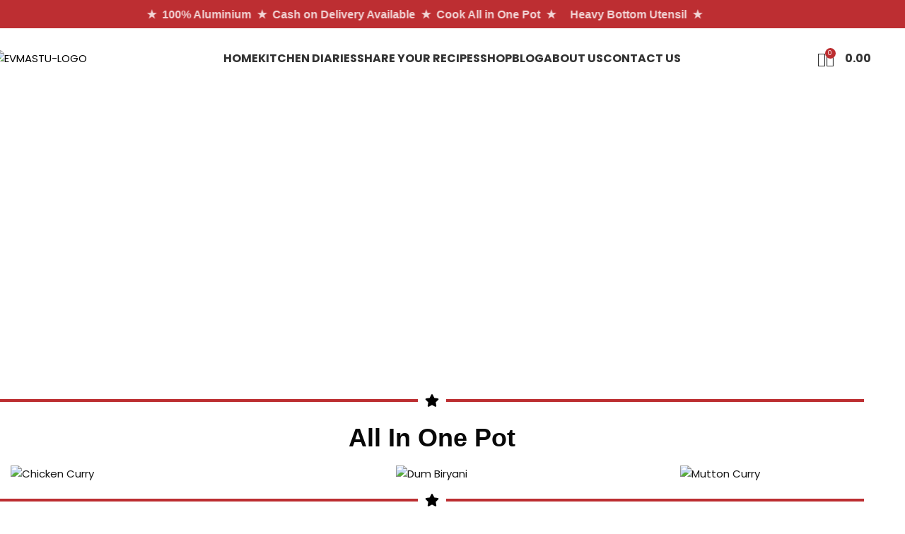

--- FILE ---
content_type: text/html; charset=UTF-8
request_url: https://evmastu.com/
body_size: 30784
content:
<!DOCTYPE html>
<html lang="en-US">
<head>
	<meta charset="UTF-8">
	<link rel="profile" href="https://gmpg.org/xfn/11">
	<link rel="pingback" href="https://evmastu.com/xmlrpc.php">

	<title>Evmastu &#8211; Biryani Handi &#8211; Just another Astra Starter Templates site</title>
<meta name='robots' content='max-image-preview:large' />
	<style>img:is([sizes="auto" i], [sizes^="auto," i]) { contain-intrinsic-size: 3000px 1500px }</style>
	<link rel='dns-prefetch' href='//fonts.googleapis.com' />
<link rel="alternate" type="application/rss+xml" title="Evmastu - Biryani Handi &raquo; Feed" href="https://evmastu.com/feed/" />
<link rel="alternate" type="application/rss+xml" title="Evmastu - Biryani Handi &raquo; Comments Feed" href="https://evmastu.com/comments/feed/" />
<style id='safe-svg-svg-icon-style-inline-css' type='text/css'>
.safe-svg-cover{text-align:center}.safe-svg-cover .safe-svg-inside{display:inline-block;max-width:100%}.safe-svg-cover svg{fill:currentColor;height:100%;max-height:100%;max-width:100%;width:100%}

</style>
<style id='global-styles-inline-css' type='text/css'>
:root{--wp--preset--aspect-ratio--square: 1;--wp--preset--aspect-ratio--4-3: 4/3;--wp--preset--aspect-ratio--3-4: 3/4;--wp--preset--aspect-ratio--3-2: 3/2;--wp--preset--aspect-ratio--2-3: 2/3;--wp--preset--aspect-ratio--16-9: 16/9;--wp--preset--aspect-ratio--9-16: 9/16;--wp--preset--color--black: #000000;--wp--preset--color--cyan-bluish-gray: #abb8c3;--wp--preset--color--white: #ffffff;--wp--preset--color--pale-pink: #f78da7;--wp--preset--color--vivid-red: #cf2e2e;--wp--preset--color--luminous-vivid-orange: #ff6900;--wp--preset--color--luminous-vivid-amber: #fcb900;--wp--preset--color--light-green-cyan: #7bdcb5;--wp--preset--color--vivid-green-cyan: #00d084;--wp--preset--color--pale-cyan-blue: #8ed1fc;--wp--preset--color--vivid-cyan-blue: #0693e3;--wp--preset--color--vivid-purple: #9b51e0;--wp--preset--gradient--vivid-cyan-blue-to-vivid-purple: linear-gradient(135deg,rgba(6,147,227,1) 0%,rgb(155,81,224) 100%);--wp--preset--gradient--light-green-cyan-to-vivid-green-cyan: linear-gradient(135deg,rgb(122,220,180) 0%,rgb(0,208,130) 100%);--wp--preset--gradient--luminous-vivid-amber-to-luminous-vivid-orange: linear-gradient(135deg,rgba(252,185,0,1) 0%,rgba(255,105,0,1) 100%);--wp--preset--gradient--luminous-vivid-orange-to-vivid-red: linear-gradient(135deg,rgba(255,105,0,1) 0%,rgb(207,46,46) 100%);--wp--preset--gradient--very-light-gray-to-cyan-bluish-gray: linear-gradient(135deg,rgb(238,238,238) 0%,rgb(169,184,195) 100%);--wp--preset--gradient--cool-to-warm-spectrum: linear-gradient(135deg,rgb(74,234,220) 0%,rgb(151,120,209) 20%,rgb(207,42,186) 40%,rgb(238,44,130) 60%,rgb(251,105,98) 80%,rgb(254,248,76) 100%);--wp--preset--gradient--blush-light-purple: linear-gradient(135deg,rgb(255,206,236) 0%,rgb(152,150,240) 100%);--wp--preset--gradient--blush-bordeaux: linear-gradient(135deg,rgb(254,205,165) 0%,rgb(254,45,45) 50%,rgb(107,0,62) 100%);--wp--preset--gradient--luminous-dusk: linear-gradient(135deg,rgb(255,203,112) 0%,rgb(199,81,192) 50%,rgb(65,88,208) 100%);--wp--preset--gradient--pale-ocean: linear-gradient(135deg,rgb(255,245,203) 0%,rgb(182,227,212) 50%,rgb(51,167,181) 100%);--wp--preset--gradient--electric-grass: linear-gradient(135deg,rgb(202,248,128) 0%,rgb(113,206,126) 100%);--wp--preset--gradient--midnight: linear-gradient(135deg,rgb(2,3,129) 0%,rgb(40,116,252) 100%);--wp--preset--font-size--small: 13px;--wp--preset--font-size--medium: 20px;--wp--preset--font-size--large: 36px;--wp--preset--font-size--x-large: 42px;--wp--preset--spacing--20: 0.44rem;--wp--preset--spacing--30: 0.67rem;--wp--preset--spacing--40: 1rem;--wp--preset--spacing--50: 1.5rem;--wp--preset--spacing--60: 2.25rem;--wp--preset--spacing--70: 3.38rem;--wp--preset--spacing--80: 5.06rem;--wp--preset--shadow--natural: 6px 6px 9px rgba(0, 0, 0, 0.2);--wp--preset--shadow--deep: 12px 12px 50px rgba(0, 0, 0, 0.4);--wp--preset--shadow--sharp: 6px 6px 0px rgba(0, 0, 0, 0.2);--wp--preset--shadow--outlined: 6px 6px 0px -3px rgba(255, 255, 255, 1), 6px 6px rgba(0, 0, 0, 1);--wp--preset--shadow--crisp: 6px 6px 0px rgba(0, 0, 0, 1);}:where(body) { margin: 0; }.wp-site-blocks > .alignleft { float: left; margin-right: 2em; }.wp-site-blocks > .alignright { float: right; margin-left: 2em; }.wp-site-blocks > .aligncenter { justify-content: center; margin-left: auto; margin-right: auto; }:where(.is-layout-flex){gap: 0.5em;}:where(.is-layout-grid){gap: 0.5em;}.is-layout-flow > .alignleft{float: left;margin-inline-start: 0;margin-inline-end: 2em;}.is-layout-flow > .alignright{float: right;margin-inline-start: 2em;margin-inline-end: 0;}.is-layout-flow > .aligncenter{margin-left: auto !important;margin-right: auto !important;}.is-layout-constrained > .alignleft{float: left;margin-inline-start: 0;margin-inline-end: 2em;}.is-layout-constrained > .alignright{float: right;margin-inline-start: 2em;margin-inline-end: 0;}.is-layout-constrained > .aligncenter{margin-left: auto !important;margin-right: auto !important;}.is-layout-constrained > :where(:not(.alignleft):not(.alignright):not(.alignfull)){margin-left: auto !important;margin-right: auto !important;}body .is-layout-flex{display: flex;}.is-layout-flex{flex-wrap: wrap;align-items: center;}.is-layout-flex > :is(*, div){margin: 0;}body .is-layout-grid{display: grid;}.is-layout-grid > :is(*, div){margin: 0;}body{padding-top: 0px;padding-right: 0px;padding-bottom: 0px;padding-left: 0px;}a:where(:not(.wp-element-button)){text-decoration: none;}:root :where(.wp-element-button, .wp-block-button__link){background-color: #32373c;border-width: 0;color: #fff;font-family: inherit;font-size: inherit;line-height: inherit;padding: calc(0.667em + 2px) calc(1.333em + 2px);text-decoration: none;}.has-black-color{color: var(--wp--preset--color--black) !important;}.has-cyan-bluish-gray-color{color: var(--wp--preset--color--cyan-bluish-gray) !important;}.has-white-color{color: var(--wp--preset--color--white) !important;}.has-pale-pink-color{color: var(--wp--preset--color--pale-pink) !important;}.has-vivid-red-color{color: var(--wp--preset--color--vivid-red) !important;}.has-luminous-vivid-orange-color{color: var(--wp--preset--color--luminous-vivid-orange) !important;}.has-luminous-vivid-amber-color{color: var(--wp--preset--color--luminous-vivid-amber) !important;}.has-light-green-cyan-color{color: var(--wp--preset--color--light-green-cyan) !important;}.has-vivid-green-cyan-color{color: var(--wp--preset--color--vivid-green-cyan) !important;}.has-pale-cyan-blue-color{color: var(--wp--preset--color--pale-cyan-blue) !important;}.has-vivid-cyan-blue-color{color: var(--wp--preset--color--vivid-cyan-blue) !important;}.has-vivid-purple-color{color: var(--wp--preset--color--vivid-purple) !important;}.has-black-background-color{background-color: var(--wp--preset--color--black) !important;}.has-cyan-bluish-gray-background-color{background-color: var(--wp--preset--color--cyan-bluish-gray) !important;}.has-white-background-color{background-color: var(--wp--preset--color--white) !important;}.has-pale-pink-background-color{background-color: var(--wp--preset--color--pale-pink) !important;}.has-vivid-red-background-color{background-color: var(--wp--preset--color--vivid-red) !important;}.has-luminous-vivid-orange-background-color{background-color: var(--wp--preset--color--luminous-vivid-orange) !important;}.has-luminous-vivid-amber-background-color{background-color: var(--wp--preset--color--luminous-vivid-amber) !important;}.has-light-green-cyan-background-color{background-color: var(--wp--preset--color--light-green-cyan) !important;}.has-vivid-green-cyan-background-color{background-color: var(--wp--preset--color--vivid-green-cyan) !important;}.has-pale-cyan-blue-background-color{background-color: var(--wp--preset--color--pale-cyan-blue) !important;}.has-vivid-cyan-blue-background-color{background-color: var(--wp--preset--color--vivid-cyan-blue) !important;}.has-vivid-purple-background-color{background-color: var(--wp--preset--color--vivid-purple) !important;}.has-black-border-color{border-color: var(--wp--preset--color--black) !important;}.has-cyan-bluish-gray-border-color{border-color: var(--wp--preset--color--cyan-bluish-gray) !important;}.has-white-border-color{border-color: var(--wp--preset--color--white) !important;}.has-pale-pink-border-color{border-color: var(--wp--preset--color--pale-pink) !important;}.has-vivid-red-border-color{border-color: var(--wp--preset--color--vivid-red) !important;}.has-luminous-vivid-orange-border-color{border-color: var(--wp--preset--color--luminous-vivid-orange) !important;}.has-luminous-vivid-amber-border-color{border-color: var(--wp--preset--color--luminous-vivid-amber) !important;}.has-light-green-cyan-border-color{border-color: var(--wp--preset--color--light-green-cyan) !important;}.has-vivid-green-cyan-border-color{border-color: var(--wp--preset--color--vivid-green-cyan) !important;}.has-pale-cyan-blue-border-color{border-color: var(--wp--preset--color--pale-cyan-blue) !important;}.has-vivid-cyan-blue-border-color{border-color: var(--wp--preset--color--vivid-cyan-blue) !important;}.has-vivid-purple-border-color{border-color: var(--wp--preset--color--vivid-purple) !important;}.has-vivid-cyan-blue-to-vivid-purple-gradient-background{background: var(--wp--preset--gradient--vivid-cyan-blue-to-vivid-purple) !important;}.has-light-green-cyan-to-vivid-green-cyan-gradient-background{background: var(--wp--preset--gradient--light-green-cyan-to-vivid-green-cyan) !important;}.has-luminous-vivid-amber-to-luminous-vivid-orange-gradient-background{background: var(--wp--preset--gradient--luminous-vivid-amber-to-luminous-vivid-orange) !important;}.has-luminous-vivid-orange-to-vivid-red-gradient-background{background: var(--wp--preset--gradient--luminous-vivid-orange-to-vivid-red) !important;}.has-very-light-gray-to-cyan-bluish-gray-gradient-background{background: var(--wp--preset--gradient--very-light-gray-to-cyan-bluish-gray) !important;}.has-cool-to-warm-spectrum-gradient-background{background: var(--wp--preset--gradient--cool-to-warm-spectrum) !important;}.has-blush-light-purple-gradient-background{background: var(--wp--preset--gradient--blush-light-purple) !important;}.has-blush-bordeaux-gradient-background{background: var(--wp--preset--gradient--blush-bordeaux) !important;}.has-luminous-dusk-gradient-background{background: var(--wp--preset--gradient--luminous-dusk) !important;}.has-pale-ocean-gradient-background{background: var(--wp--preset--gradient--pale-ocean) !important;}.has-electric-grass-gradient-background{background: var(--wp--preset--gradient--electric-grass) !important;}.has-midnight-gradient-background{background: var(--wp--preset--gradient--midnight) !important;}.has-small-font-size{font-size: var(--wp--preset--font-size--small) !important;}.has-medium-font-size{font-size: var(--wp--preset--font-size--medium) !important;}.has-large-font-size{font-size: var(--wp--preset--font-size--large) !important;}.has-x-large-font-size{font-size: var(--wp--preset--font-size--x-large) !important;}
:where(.wp-block-post-template.is-layout-flex){gap: 1.25em;}:where(.wp-block-post-template.is-layout-grid){gap: 1.25em;}
:where(.wp-block-columns.is-layout-flex){gap: 2em;}:where(.wp-block-columns.is-layout-grid){gap: 2em;}
:root :where(.wp-block-pullquote){font-size: 1.5em;line-height: 1.6;}
</style>
<style id='woocommerce-inline-inline-css' type='text/css'>
.woocommerce form .form-row .required { visibility: visible; }
</style>
<link rel='stylesheet' id='elementor-frontend-css' href='https://evmastu.com/wp-content/uploads/elementor/css/custom-frontend.min.css?ver=1762083816' type='text/css' media='all' />
<link rel='stylesheet' id='elementor-post-25-css' href='https://evmastu.com/wp-content/uploads/elementor/css/post-25.css?ver=1762083816' type='text/css' media='all' />
<link rel='stylesheet' id='widget-divider-css' href='https://evmastu.com/wp-content/plugins/elementor/assets/css/widget-divider.min.css?ver=3.32.5' type='text/css' media='all' />
<link rel='stylesheet' id='widget-heading-css' href='https://evmastu.com/wp-content/plugins/elementor/assets/css/widget-heading.min.css?ver=3.32.5' type='text/css' media='all' />
<link rel='stylesheet' id='widget-image-css' href='https://evmastu.com/wp-content/plugins/elementor/assets/css/widget-image.min.css?ver=3.32.5' type='text/css' media='all' />
<link rel='stylesheet' id='widget-video-css' href='https://evmastu.com/wp-content/plugins/elementor/assets/css/widget-video.min.css?ver=3.32.5' type='text/css' media='all' />
<link rel='stylesheet' id='e-animation-fadeInDown-css' href='https://evmastu.com/wp-content/plugins/elementor/assets/lib/animations/styles/fadeInDown.min.css?ver=3.32.5' type='text/css' media='all' />
<link rel='stylesheet' id='swiper-css' href='https://evmastu.com/wp-content/plugins/elementor/assets/lib/swiper/v8/css/swiper.min.css?ver=8.4.5' type='text/css' media='all' />
<link rel='stylesheet' id='e-swiper-css' href='https://evmastu.com/wp-content/plugins/elementor/assets/css/conditionals/e-swiper.min.css?ver=3.32.5' type='text/css' media='all' />
<link rel='stylesheet' id='widget-image-carousel-css' href='https://evmastu.com/wp-content/plugins/elementor/assets/css/widget-image-carousel.min.css?ver=3.32.5' type='text/css' media='all' />
<link rel='stylesheet' id='e-shapes-css' href='https://evmastu.com/wp-content/plugins/elementor/assets/css/conditionals/shapes.min.css?ver=3.32.5' type='text/css' media='all' />
<link rel='stylesheet' id='elementor-post-2637-css' href='https://evmastu.com/wp-content/uploads/elementor/css/post-2637.css?ver=1762083817' type='text/css' media='all' />
<link rel='stylesheet' id='wd-style-base-css' href='https://evmastu.com/wp-content/themes/woodmart/css/parts/base.min.css?ver=8.2.7' type='text/css' media='all' />
<link rel='stylesheet' id='wd-helpers-wpb-elem-css' href='https://evmastu.com/wp-content/themes/woodmart/css/parts/helpers-wpb-elem.min.css?ver=8.2.7' type='text/css' media='all' />
<link rel='stylesheet' id='wd-revolution-slider-css' href='https://evmastu.com/wp-content/themes/woodmart/css/parts/int-rev-slider.min.css?ver=8.2.7' type='text/css' media='all' />
<link rel='stylesheet' id='wd-elementor-base-css' href='https://evmastu.com/wp-content/themes/woodmart/css/parts/int-elem-base.min.css?ver=8.2.7' type='text/css' media='all' />
<link rel='stylesheet' id='wd-elementor-pro-base-css' href='https://evmastu.com/wp-content/themes/woodmart/css/parts/int-elementor-pro.min.css?ver=8.2.7' type='text/css' media='all' />
<link rel='stylesheet' id='wd-woocommerce-base-css' href='https://evmastu.com/wp-content/themes/woodmart/css/parts/woocommerce-base.min.css?ver=8.2.7' type='text/css' media='all' />
<link rel='stylesheet' id='wd-mod-star-rating-css' href='https://evmastu.com/wp-content/themes/woodmart/css/parts/mod-star-rating.min.css?ver=8.2.7' type='text/css' media='all' />
<link rel='stylesheet' id='wd-woocommerce-block-notices-css' href='https://evmastu.com/wp-content/themes/woodmart/css/parts/woo-mod-block-notices.min.css?ver=8.2.7' type='text/css' media='all' />
<link rel='stylesheet' id='wd-wp-blocks-css' href='https://evmastu.com/wp-content/themes/woodmart/css/parts/wp-blocks.min.css?ver=8.2.7' type='text/css' media='all' />
<link rel='stylesheet' id='wd-header-base-css' href='https://evmastu.com/wp-content/themes/woodmart/css/parts/header-base.min.css?ver=8.2.7' type='text/css' media='all' />
<link rel='stylesheet' id='wd-mod-tools-css' href='https://evmastu.com/wp-content/themes/woodmart/css/parts/mod-tools.min.css?ver=8.2.7' type='text/css' media='all' />
<link rel='stylesheet' id='wd-header-elements-base-css' href='https://evmastu.com/wp-content/themes/woodmart/css/parts/header-el-base.min.css?ver=8.2.7' type='text/css' media='all' />
<link rel='stylesheet' id='wd-header-my-account-css' href='https://evmastu.com/wp-content/themes/woodmart/css/parts/header-el-my-account.min.css?ver=8.2.7' type='text/css' media='all' />
<link rel='stylesheet' id='wd-header-cart-side-css' href='https://evmastu.com/wp-content/themes/woodmart/css/parts/header-el-cart-side.min.css?ver=8.2.7' type='text/css' media='all' />
<link rel='stylesheet' id='wd-header-cart-css' href='https://evmastu.com/wp-content/themes/woodmart/css/parts/header-el-cart.min.css?ver=8.2.7' type='text/css' media='all' />
<link rel='stylesheet' id='wd-widget-shopping-cart-css' href='https://evmastu.com/wp-content/themes/woodmart/css/parts/woo-widget-shopping-cart.min.css?ver=8.2.7' type='text/css' media='all' />
<link rel='stylesheet' id='wd-widget-product-list-css' href='https://evmastu.com/wp-content/themes/woodmart/css/parts/woo-widget-product-list.min.css?ver=8.2.7' type='text/css' media='all' />
<link rel='stylesheet' id='wd-mod-tools-design-8-css' href='https://evmastu.com/wp-content/themes/woodmart/css/parts/mod-tools-design-8.min.css?ver=8.2.7' type='text/css' media='all' />
<link rel='stylesheet' id='wd-header-mobile-nav-dropdown-css' href='https://evmastu.com/wp-content/themes/woodmart/css/parts/header-el-mobile-nav-dropdown.min.css?ver=8.2.7' type='text/css' media='all' />
<link rel='stylesheet' id='wd-section-title-css' href='https://evmastu.com/wp-content/themes/woodmart/css/parts/el-section-title.min.css?ver=8.2.7' type='text/css' media='all' />
<link rel='stylesheet' id='wd-info-box-css' href='https://evmastu.com/wp-content/themes/woodmart/css/parts/el-info-box.min.css?ver=8.2.7' type='text/css' media='all' />
<link rel='stylesheet' id='wd-info-box-style-shadow-and-bg-hover-css' href='https://evmastu.com/wp-content/themes/woodmart/css/parts/el-info-box-style-shadow-and-bg-hover.min.css?ver=8.2.7' type='text/css' media='all' />
<link rel='stylesheet' id='wd-mod-animations-keyframes-css' href='https://evmastu.com/wp-content/themes/woodmart/css/parts/mod-animations-keyframes.min.css?ver=8.2.7' type='text/css' media='all' />
<link rel='stylesheet' id='wd-blog-loop-base-css' href='https://evmastu.com/wp-content/themes/woodmart/css/parts/blog-loop-base.min.css?ver=8.2.7' type='text/css' media='all' />
<link rel='stylesheet' id='wd-post-types-mod-predefined-css' href='https://evmastu.com/wp-content/themes/woodmart/css/parts/post-types-mod-predefined.min.css?ver=8.2.7' type='text/css' media='all' />
<link rel='stylesheet' id='wd-blog-loop-design-masonry-css' href='https://evmastu.com/wp-content/themes/woodmart/css/parts/blog-loop-design-masonry.min.css?ver=8.2.7' type='text/css' media='all' />
<link rel='stylesheet' id='wd-swiper-css' href='https://evmastu.com/wp-content/themes/woodmart/css/parts/lib-swiper.min.css?ver=8.2.7' type='text/css' media='all' />
<link rel='stylesheet' id='wd-widget-collapse-css' href='https://evmastu.com/wp-content/themes/woodmart/css/parts/opt-widget-collapse.min.css?ver=8.2.7' type='text/css' media='all' />
<link rel='stylesheet' id='wd-footer-base-css' href='https://evmastu.com/wp-content/themes/woodmart/css/parts/footer-base.min.css?ver=8.2.7' type='text/css' media='all' />
<link rel='stylesheet' id='wd-text-block-css' href='https://evmastu.com/wp-content/themes/woodmart/css/parts/el-text-block.min.css?ver=8.2.7' type='text/css' media='all' />
<link rel='stylesheet' id='wd-list-css' href='https://evmastu.com/wp-content/themes/woodmart/css/parts/el-list.min.css?ver=8.2.7' type='text/css' media='all' />
<link rel='stylesheet' id='wd-el-list-css' href='https://evmastu.com/wp-content/themes/woodmart/css/parts/el-list-wpb-elem.min.css?ver=8.2.7' type='text/css' media='all' />
<link rel='stylesheet' id='wd-scroll-top-css' href='https://evmastu.com/wp-content/themes/woodmart/css/parts/opt-scrolltotop.min.css?ver=8.2.7' type='text/css' media='all' />
<link rel='stylesheet' id='wd-wd-search-form-css' href='https://evmastu.com/wp-content/themes/woodmart/css/parts/wd-search-form.min.css?ver=8.2.7' type='text/css' media='all' />
<link rel='stylesheet' id='wd-wd-search-results-css' href='https://evmastu.com/wp-content/themes/woodmart/css/parts/wd-search-results.min.css?ver=8.2.7' type='text/css' media='all' />
<link rel='stylesheet' id='wd-wd-search-dropdown-css' href='https://evmastu.com/wp-content/themes/woodmart/css/parts/wd-search-dropdown.min.css?ver=8.2.7' type='text/css' media='all' />
<link rel='stylesheet' id='wd-bottom-toolbar-css' href='https://evmastu.com/wp-content/themes/woodmart/css/parts/opt-bottom-toolbar.min.css?ver=8.2.7' type='text/css' media='all' />
<link rel='stylesheet' id='xts-style-header_225790-css' href='https://evmastu.com/wp-content/uploads/2025/10/xts-header_225790-1760466995.css?ver=8.2.7' type='text/css' media='all' />
<link rel='stylesheet' id='xts-style-theme_settings_default-css' href='https://evmastu.com/wp-content/uploads/2025/11/xts-theme_settings_default-1762091527.css?ver=8.2.7' type='text/css' media='all' />
<link rel='stylesheet' id='xts-google-fonts-css' href='https://fonts.googleapis.com/css?family=Poppins%3A400%2C600%2C700%7CLato%3A400%2C700%2C300%7CSatisfy%3A400&#038;ver=8.2.7' type='text/css' media='all' />
<link rel='stylesheet' id='elementor-gf-local-roboto-css' href='https://evmastu.com/wp-content/uploads/elementor/google-fonts/css/roboto.css?ver=1755509655' type='text/css' media='all' />
<link rel='stylesheet' id='elementor-gf-local-robotoslab-css' href='https://evmastu.com/wp-content/uploads/elementor/google-fonts/css/robotoslab.css?ver=1755509658' type='text/css' media='all' />
<link rel='stylesheet' id='elementor-gf-local-cookie-css' href='https://evmastu.com/wp-content/uploads/elementor/google-fonts/css/cookie.css?ver=1756227360' type='text/css' media='all' />
<script type="text/javascript" src="https://evmastu.com/wp-includes/js/jquery/jquery.min.js?ver=3.7.1" id="jquery-core-js"></script>
<script type="text/javascript" src="https://evmastu.com/wp-includes/js/jquery/jquery-migrate.min.js?ver=3.4.1" id="jquery-migrate-js"></script>
<script type="text/javascript" src="https://evmastu.com/wp-content/plugins/woocommerce/assets/js/jquery-blockui/jquery.blockUI.min.js?ver=2.7.0-wc.10.3.4" id="wc-jquery-blockui-js" defer="defer" data-wp-strategy="defer"></script>
<script type="text/javascript" id="wc-add-to-cart-js-extra">
/* <![CDATA[ */
var wc_add_to_cart_params = {"ajax_url":"\/wp-admin\/admin-ajax.php","wc_ajax_url":"\/?wc-ajax=%%endpoint%%","i18n_view_cart":"View cart","cart_url":"https:\/\/evmastu.com","is_cart":"","cart_redirect_after_add":"no"};
/* ]]> */
</script>
<script type="text/javascript" src="https://evmastu.com/wp-content/plugins/woocommerce/assets/js/frontend/add-to-cart.min.js?ver=10.3.4" id="wc-add-to-cart-js" defer="defer" data-wp-strategy="defer"></script>
<script type="text/javascript" src="https://evmastu.com/wp-content/plugins/woocommerce/assets/js/js-cookie/js.cookie.min.js?ver=2.1.4-wc.10.3.4" id="wc-js-cookie-js" defer="defer" data-wp-strategy="defer"></script>
<script type="text/javascript" id="woocommerce-js-extra">
/* <![CDATA[ */
var woocommerce_params = {"ajax_url":"\/wp-admin\/admin-ajax.php","wc_ajax_url":"\/?wc-ajax=%%endpoint%%","i18n_password_show":"Show password","i18n_password_hide":"Hide password"};
/* ]]> */
</script>
<script type="text/javascript" src="https://evmastu.com/wp-content/plugins/woocommerce/assets/js/frontend/woocommerce.min.js?ver=10.3.4" id="woocommerce-js" defer="defer" data-wp-strategy="defer"></script>
<script type="text/javascript" src="https://evmastu.com/wp-content/themes/woodmart/js/scripts/global/scrollBar.min.js?ver=8.2.7" id="wd-scrollbar-js"></script>
<link rel="https://api.w.org/" href="https://evmastu.com/wp-json/" /><link rel="alternate" title="JSON" type="application/json" href="https://evmastu.com/wp-json/wp/v2/pages/2637" /><link rel="EditURI" type="application/rsd+xml" title="RSD" href="https://evmastu.com/xmlrpc.php?rsd" />
<meta name="generator" content="WordPress 6.8.3" />
<meta name="generator" content="WooCommerce 10.3.4" />
<link rel="canonical" href="https://evmastu.com/" />
<link rel='shortlink' href='https://evmastu.com/' />
<link rel="alternate" title="oEmbed (JSON)" type="application/json+oembed" href="https://evmastu.com/wp-json/oembed/1.0/embed?url=https%3A%2F%2Fevmastu.com%2F" />
<link rel="alternate" title="oEmbed (XML)" type="text/xml+oembed" href="https://evmastu.com/wp-json/oembed/1.0/embed?url=https%3A%2F%2Fevmastu.com%2F&#038;format=xml" />
					<meta name="viewport" content="width=device-width, initial-scale=1.0, maximum-scale=1.0, user-scalable=no">
										<noscript><style>.woocommerce-product-gallery{ opacity: 1 !important; }</style></noscript>
	<meta name="generator" content="Elementor 3.32.5; features: e_font_icon_svg, additional_custom_breakpoints; settings: css_print_method-external, google_font-enabled, font_display-swap">
<style type="text/css">.recentcomments a{display:inline !important;padding:0 !important;margin:0 !important;}</style>			<style>
				.e-con.e-parent:nth-of-type(n+4):not(.e-lazyloaded):not(.e-no-lazyload),
				.e-con.e-parent:nth-of-type(n+4):not(.e-lazyloaded):not(.e-no-lazyload) * {
					background-image: none !important;
				}
				@media screen and (max-height: 1024px) {
					.e-con.e-parent:nth-of-type(n+3):not(.e-lazyloaded):not(.e-no-lazyload),
					.e-con.e-parent:nth-of-type(n+3):not(.e-lazyloaded):not(.e-no-lazyload) * {
						background-image: none !important;
					}
				}
				@media screen and (max-height: 640px) {
					.e-con.e-parent:nth-of-type(n+2):not(.e-lazyloaded):not(.e-no-lazyload),
					.e-con.e-parent:nth-of-type(n+2):not(.e-lazyloaded):not(.e-no-lazyload) * {
						background-image: none !important;
					}
				}
			</style>
			<meta name="generator" content="Powered by Slider Revolution 6.7.36 - responsive, Mobile-Friendly Slider Plugin for WordPress with comfortable drag and drop interface." />
<script>function setREVStartSize(e){
			//window.requestAnimationFrame(function() {
				window.RSIW = window.RSIW===undefined ? window.innerWidth : window.RSIW;
				window.RSIH = window.RSIH===undefined ? window.innerHeight : window.RSIH;
				try {
					var pw = document.getElementById(e.c).parentNode.offsetWidth,
						newh;
					pw = pw===0 || isNaN(pw) || (e.l=="fullwidth" || e.layout=="fullwidth") ? window.RSIW : pw;
					e.tabw = e.tabw===undefined ? 0 : parseInt(e.tabw);
					e.thumbw = e.thumbw===undefined ? 0 : parseInt(e.thumbw);
					e.tabh = e.tabh===undefined ? 0 : parseInt(e.tabh);
					e.thumbh = e.thumbh===undefined ? 0 : parseInt(e.thumbh);
					e.tabhide = e.tabhide===undefined ? 0 : parseInt(e.tabhide);
					e.thumbhide = e.thumbhide===undefined ? 0 : parseInt(e.thumbhide);
					e.mh = e.mh===undefined || e.mh=="" || e.mh==="auto" ? 0 : parseInt(e.mh,0);
					if(e.layout==="fullscreen" || e.l==="fullscreen")
						newh = Math.max(e.mh,window.RSIH);
					else{
						e.gw = Array.isArray(e.gw) ? e.gw : [e.gw];
						for (var i in e.rl) if (e.gw[i]===undefined || e.gw[i]===0) e.gw[i] = e.gw[i-1];
						e.gh = e.el===undefined || e.el==="" || (Array.isArray(e.el) && e.el.length==0)? e.gh : e.el;
						e.gh = Array.isArray(e.gh) ? e.gh : [e.gh];
						for (var i in e.rl) if (e.gh[i]===undefined || e.gh[i]===0) e.gh[i] = e.gh[i-1];
											
						var nl = new Array(e.rl.length),
							ix = 0,
							sl;
						e.tabw = e.tabhide>=pw ? 0 : e.tabw;
						e.thumbw = e.thumbhide>=pw ? 0 : e.thumbw;
						e.tabh = e.tabhide>=pw ? 0 : e.tabh;
						e.thumbh = e.thumbhide>=pw ? 0 : e.thumbh;
						for (var i in e.rl) nl[i] = e.rl[i]<window.RSIW ? 0 : e.rl[i];
						sl = nl[0];
						for (var i in nl) if (sl>nl[i] && nl[i]>0) { sl = nl[i]; ix=i;}
						var m = pw>(e.gw[ix]+e.tabw+e.thumbw) ? 1 : (pw-(e.tabw+e.thumbw)) / (e.gw[ix]);
						newh =  (e.gh[ix] * m) + (e.tabh + e.thumbh);
					}
					var el = document.getElementById(e.c);
					if (el!==null && el) el.style.height = newh+"px";
					el = document.getElementById(e.c+"_wrapper");
					if (el!==null && el) {
						el.style.height = newh+"px";
						el.style.display = "block";
					}
				} catch(e){
					console.log("Failure at Presize of Slider:" + e)
				}
			//});
		  };</script>
<style>
		
		</style></head>

<body class="home wp-singular page-template-default page page-id-2637 wp-custom-logo wp-theme-woodmart theme-woodmart woocommerce-no-js wrapper-full-width  categories-accordion-on woodmart-ajax-shop-on sticky-toolbar-on elementor-default elementor-kit-25 elementor-page elementor-page-2637">
			<script type="text/javascript" id="wd-flicker-fix">// Flicker fix.</script>	
	
	<div class="wd-page-wrapper website-wrapper">
									<header class="whb-header whb-header_225790 whb-full-width whb-sticky-shadow whb-scroll-stick whb-sticky-real">
					<div class="whb-main-header">
	
<div class="whb-row whb-top-bar whb-not-sticky-row whb-with-bg whb-without-border whb-color-light whb-flex-flex-middle">
	<div class="container">
		<div class="whb-flex-row whb-top-bar-inner">
			<div class="whb-column whb-col-left whb-column5 whb-visible-lg whb-empty-column">
	</div>
<div class="whb-column whb-col-center whb-column6 whb-visible-lg">
	
<div class="wd-header-text reset-last-child whb-3p55beik8zx3lqz7kzg6"><div class="marquee">
  <span>★ &nbsp;100% Aluminium&nbsp; ★  &nbsp;Cash on Delivery Available&nbsp; ★ &nbsp;Cook All in One Pot&nbsp; ★ &nbsp;Heavy Bottom Utensil&nbsp; ★ </span>
</div>

<style>
  .marquee {
    font-family: Helvetica, Arial, sans-serif;
    font-weight: 600;         /* semi-bold */
    font-size: 16px;          /* font size */
    white-space: nowrap;
    overflow: hidden;
  }

  .marquee span {
    display: inline-block;
    padding-left: 100%;       /* start off-screen to the right */
    animation: marquee 25s linear infinite; /* slower speed */
  }

  @keyframes marquee {
    0%   { transform: translateX(0); }
    100% { transform: translateX(-100%); }
  }
</style>
</div>
</div>
<div class="whb-column whb-col-right whb-column7 whb-visible-lg whb-empty-column">
	</div>
<div class="whb-column whb-col-mobile whb-column_mobile1 whb-hidden-lg">
	
<div class="wd-header-text reset-last-child whb-ppbg49kforncbn8up3d0"><div class="marquee">★  100% Aluminium  ★  Cash on Delivery Available  ★  Cook All in One Pot  ★  Heavy Bottom Utensil  ★</div>
<style>
  .marquee {<br />
    font-family: Helvetica, Arial, sans-serif;<br />
    font-weight: 600;         /* semi-bold */<br />
    font-size: 16px;          /* font size */<br />
    white-space: nowrap;<br />
    overflow: hidden;<br />
  }</p>
<p>  .marquee span {<br />
    display: inline-block;<br />
    padding-left: 100%;       /* start off-screen to the right */<br />
    animation: marquee 25s linear infinite; /* slower speed */<br />
  }</p>
<p>  @keyframes marquee {<br />
    0%   { transform: translateX(0); }<br />
    100% { transform: translateX(-100%); }<br />
  }<br />
</style></div>
</div>
		</div>
	</div>
</div>

<div class="whb-row whb-general-header whb-sticky-row whb-without-bg whb-without-border whb-color-dark whb-flex-equal-sides">
	<div class="container">
		<div class="whb-flex-row whb-general-header-inner">
			<div class="whb-column whb-col-left whb-column8 whb-visible-lg">
	<div class="site-logo whb-gs8bcnxektjsro21n657">
	<a href="https://evmastu.com/" class="wd-logo wd-main-logo" rel="home" aria-label="Site logo">
		<img fetchpriority="high" width="2560" height="967" src="https://evmastu.com/wp-content/uploads/2025/06/cropped-EVMASTU-LOGO-scaled-1.png" class="attachment-full size-full" alt="EVMASTU-LOGO" style="max-width:150px;" decoding="async" srcset="https://evmastu.com/wp-content/uploads/2025/06/cropped-EVMASTU-LOGO-scaled-1.png 2560w, https://evmastu.com/wp-content/uploads/2025/06/cropped-EVMASTU-LOGO-scaled-1-700x264.png 700w, https://evmastu.com/wp-content/uploads/2025/06/cropped-EVMASTU-LOGO-scaled-1-300x113.png 300w, https://evmastu.com/wp-content/uploads/2025/06/cropped-EVMASTU-LOGO-scaled-1-1024x387.png 1024w, https://evmastu.com/wp-content/uploads/2025/06/cropped-EVMASTU-LOGO-scaled-1-768x290.png 768w, https://evmastu.com/wp-content/uploads/2025/06/cropped-EVMASTU-LOGO-scaled-1-1536x580.png 1536w, https://evmastu.com/wp-content/uploads/2025/06/cropped-EVMASTU-LOGO-scaled-1-2048x774.png 2048w, https://evmastu.com/wp-content/uploads/2025/06/cropped-EVMASTU-LOGO-scaled-1-133x50.png 133w" sizes="(max-width: 2560px) 100vw, 2560px" />	</a>
	</div>
</div>
<div class="whb-column whb-col-center whb-column9 whb-visible-lg">
	
<div class="whb-space-element whb-1r5qgmmb65slbnwchrky " style="width:10px;"></div>

<div class="wd-header-nav wd-header-secondary-nav whb-87p02bezoownfldg0r4c text-right" role="navigation" aria-label="Secondary navigation">
	<ul id="menu-main-primary-menu" class="menu wd-nav wd-nav-secondary wd-style-default wd-gap-s"><li id="menu-item-29101" class="menu-item menu-item-type-post_type menu-item-object-page menu-item-home current-menu-item page_item page-item-2637 current_page_item menu-item-29101 item-level-0 menu-simple-dropdown wd-event-hover" ><a href="https://evmastu.com/" class="woodmart-nav-link"><span class="nav-link-text">Home</span></a></li>
<li id="menu-item-29105" class="menu-item menu-item-type-post_type menu-item-object-page menu-item-29105 item-level-0 menu-simple-dropdown wd-event-hover" ><a href="https://evmastu.com/kitchen-diaries/" class="woodmart-nav-link"><span class="nav-link-text">Kitchen Diaries</span></a></li>
<li id="menu-item-29106" class="menu-item menu-item-type-post_type menu-item-object-page menu-item-29106 item-level-0 menu-simple-dropdown wd-event-hover" ><a href="https://evmastu.com/share-your-recipes/" class="woodmart-nav-link"><span class="nav-link-text">Share Your Recipes</span></a></li>
<li id="menu-item-29107" class="menu-item menu-item-type-post_type menu-item-object-page menu-item-29107 item-level-0 menu-simple-dropdown wd-event-hover" ><a href="https://evmastu.com/shop/" class="woodmart-nav-link"><span class="nav-link-text">Shop</span></a></li>
<li id="menu-item-29102" class="menu-item menu-item-type-post_type menu-item-object-page menu-item-29102 item-level-0 menu-simple-dropdown wd-event-hover" ><a href="https://evmastu.com/blog-landing-page-business-v1/" class="woodmart-nav-link"><span class="nav-link-text">Blog</span></a></li>
<li id="menu-item-29103" class="menu-item menu-item-type-post_type menu-item-object-page menu-item-29103 item-level-0 menu-simple-dropdown wd-event-hover" ><a href="https://evmastu.com/about-us/" class="woodmart-nav-link"><span class="nav-link-text">About us</span></a></li>
<li id="menu-item-29104" class="menu-item menu-item-type-post_type menu-item-object-page menu-item-29104 item-level-0 menu-simple-dropdown wd-event-hover" ><a href="https://evmastu.com/contact-us/" class="woodmart-nav-link"><span class="nav-link-text">Contact us</span></a></li>
</ul></div>

<div class="whb-space-element whb-gbe6qkfbe69c4py6d9hl " style="width:10px;"></div>
</div>
<div class="whb-column whb-col-right whb-column10 whb-visible-lg">
				<link rel="stylesheet" id="wd-woo-mod-login-form-css" href="https://evmastu.com/wp-content/themes/woodmart/css/parts/woo-mod-login-form.min.css?ver=8.2.7" type="text/css" media="all" /> 			<div class="wd-header-my-account wd-tools-element wd-event-hover wd-design-1 wd-account-style-icon login-side-opener whb-vssfpylqqax9pvkfnxoz">
			<a href="https://evmastu.com" title="My account">
			
				<span class="wd-tools-icon">
									</span>
				<span class="wd-tools-text">
				Login / Register			</span>

					</a>

			</div>

<div class="wd-header-cart wd-tools-element wd-design-2 cart-widget-opener whb-nedhm962r512y1xz9j06">
	<a href="https://evmastu.com" title="Shopping cart">
		
			<span class="wd-tools-icon">
															<span class="wd-cart-number wd-tools-count">0 <span>items</span></span>
									</span>
			<span class="wd-tools-text">
				
										<span class="wd-cart-subtotal"><span class="woocommerce-Price-amount amount"><bdi><span class="woocommerce-Price-currencySymbol">&#8377;</span>0.00</bdi></span></span>
					</span>

			</a>
	</div>
</div>
<div class="whb-column whb-mobile-left whb-column_mobile2 whb-hidden-lg">
	<div class="wd-tools-element wd-header-mobile-nav wd-style-icon wd-design-8 whb-g1k0m1tib7raxrwkm1t3">
	<a href="#" rel="nofollow" aria-label="Open mobile menu">
					<span class="wd-tools-inner">
		
		<span class="wd-tools-icon">
					</span>

		<span class="wd-tools-text">Menu</span>

					</span>
			</a>
</div></div>
<div class="whb-column whb-mobile-center whb-column_mobile3 whb-hidden-lg">
	<div class="site-logo whb-lt7vdqgaccmapftzurvt">
	<a href="https://evmastu.com/" class="wd-logo wd-main-logo" rel="home" aria-label="Site logo">
		<img width="2560" height="967" src="https://evmastu.com/wp-content/uploads/2025/06/cropped-EVMASTU-LOGO-scaled-1.png" class="attachment-full size-full" alt="EVMASTU-LOGO" style="max-width:120px;" decoding="async" srcset="https://evmastu.com/wp-content/uploads/2025/06/cropped-EVMASTU-LOGO-scaled-1.png 2560w, https://evmastu.com/wp-content/uploads/2025/06/cropped-EVMASTU-LOGO-scaled-1-700x264.png 700w, https://evmastu.com/wp-content/uploads/2025/06/cropped-EVMASTU-LOGO-scaled-1-300x113.png 300w, https://evmastu.com/wp-content/uploads/2025/06/cropped-EVMASTU-LOGO-scaled-1-1024x387.png 1024w, https://evmastu.com/wp-content/uploads/2025/06/cropped-EVMASTU-LOGO-scaled-1-768x290.png 768w, https://evmastu.com/wp-content/uploads/2025/06/cropped-EVMASTU-LOGO-scaled-1-1536x580.png 1536w, https://evmastu.com/wp-content/uploads/2025/06/cropped-EVMASTU-LOGO-scaled-1-2048x774.png 2048w, https://evmastu.com/wp-content/uploads/2025/06/cropped-EVMASTU-LOGO-scaled-1-133x50.png 133w" sizes="(max-width: 2560px) 100vw, 2560px" />	</a>
	</div>
</div>
<div class="whb-column whb-mobile-right whb-column_mobile4 whb-hidden-lg">
	
<div class="wd-header-cart wd-tools-element wd-design-5 cart-widget-opener whb-trk5sfmvib0ch1s1qbtc">
	<a href="https://evmastu.com" title="Shopping cart">
		
			<span class="wd-tools-icon">
															<span class="wd-cart-number wd-tools-count">0 <span>items</span></span>
									</span>
			<span class="wd-tools-text">
				
										<span class="wd-cart-subtotal"><span class="woocommerce-Price-amount amount"><bdi><span class="woocommerce-Price-currencySymbol">&#8377;</span>0.00</bdi></span></span>
					</span>

			</a>
	</div>
</div>
		</div>
	</div>
</div>
</div>
				</header>
			
								<div class="wd-page-content main-page-wrapper">
		
		
		<main id="main-content" class="wd-content-layout content-layout-wrapper container" role="main">
				

<div class="wd-content-area site-content">
									<article id="post-2637" class="entry-content post-2637 page type-page status-publish hentry">
							<div data-elementor-type="wp-page" data-elementor-id="2637" class="elementor elementor-2637" data-elementor-post-type="page">
				<div class="elementor-element elementor-element-4a30664 e-con-full wd-section-stretch e-flex e-con e-parent" data-id="4a30664" data-element_type="container" data-settings="{&quot;background_background&quot;:&quot;classic&quot;}">
				</div>
		<div class="wd-negative-gap elementor-element elementor-element-928e375 e-flex e-con-boxed e-con e-parent" data-id="928e375" data-element_type="container">
					<div class="e-con-inner">
				<div class="elementor-element elementor-element-5fd14e4 elementor-widget-divider--view-line_icon elementor-view-default elementor-widget-divider--element-align-center elementor-widget elementor-widget-divider" data-id="5fd14e4" data-element_type="widget" data-widget_type="divider.default">
							<div class="elementor-divider">
			<span class="elementor-divider-separator">
							<div class="elementor-icon elementor-divider__element">
					<svg aria-hidden="true" class="e-font-icon-svg e-fas-star" viewBox="0 0 576 512" xmlns="http://www.w3.org/2000/svg"><path d="M259.3 17.8L194 150.2 47.9 171.5c-26.2 3.8-36.7 36.1-17.7 54.6l105.7 103-25 145.5c-4.5 26.3 23.2 46 46.4 33.7L288 439.6l130.7 68.7c23.2 12.2 50.9-7.4 46.4-33.7l-25-145.5 105.7-103c19-18.5 8.5-50.8-17.7-54.6L382 150.2 316.7 17.8c-11.7-23.6-45.6-23.9-57.4 0z"></path></svg></div>
						</span>
		</div>
						</div>
					</div>
				</div>
		<div class="wd-negative-gap elementor-element elementor-element-141aaae e-flex e-con-boxed e-con e-parent" data-id="141aaae" data-element_type="container">
					<div class="e-con-inner">
				<div class="elementor-element elementor-element-eb1e2e2 elementor-widget elementor-widget-heading" data-id="eb1e2e2" data-element_type="widget" data-widget_type="heading.default">
					<h2 class="elementor-heading-title elementor-size-default">All In One Pot</h2>				</div>
					</div>
				</div>
		<div class="wd-negative-gap elementor-element elementor-element-0d7ef5c e-flex e-con-boxed e-con e-parent" data-id="0d7ef5c" data-element_type="container">
					<div class="e-con-inner">
				<div class="elementor-element elementor-element-6b3d827 elementor-widget wd-nested-carousel" data-id="6b3d827" data-element_type="widget" data-widget_type="wd_nested_carousel.default">
				<div class="elementor-widget-container">
							<div class="wd-nested-carousel wd-carousel-container ">
			<div class="wd-carousel-inner">
				<div class="wd-carousel wd-grid" data-speed="7000" data-wrap="yes" data-autoplay="yes" data-scroll_per_page="yes" style="--wd-col-lg:3;--wd-col-md:3;--wd-col-sm:1;--wd-gap-lg:30px;--wd-gap-sm:10px;">
					<div class="wd-carousel-wrap">
						<div class="wd-carousel-item elementor-element elementor-element-bedc37b e-con-full e-flex e-con e-child" data-id="bedc37b" data-element_type="container">
		<div class="wd-negative-gap elementor-element elementor-element-908dc3c e-flex e-con-boxed e-con e-child" data-id="908dc3c" data-element_type="container">
					<div class="e-con-inner">
				<div class="elementor-element elementor-element-874ddc1 elementor-widget elementor-widget-image" data-id="874ddc1" data-element_type="widget" data-widget_type="image.default">
															<img decoding="async" src="https://evmastu.com/wp-content/uploads/elementor/thumbs/Chicken-Curry-1-ragtwa5q2674a0rokjdv8wk7lz2c2j0vwgafv50sds.jpg" title="Chicken Curry" alt="Chicken Curry" loading="lazy" />															</div>
					</div>
				</div>
				</div>
		<div class="wd-carousel-item elementor-element elementor-element-6b47097 e-con-full e-flex e-con e-child" data-id="6b47097" data-element_type="container">
				<div class="elementor-element elementor-element-1b8f632 elementor-widget elementor-widget-image" data-id="1b8f632" data-element_type="widget" data-widget_type="image.default">
															<img decoding="async" src="https://evmastu.com/wp-content/uploads/elementor/thumbs/Dum-Biryani-1-ran1r817hga3d4ph0k5thrberbkjklgm8i8u15y6y8.jpg" title="Dum Biryani" alt="Dum Biryani" loading="lazy" />															</div>
				</div>
		<div class="wd-carousel-item elementor-element elementor-element-86c4d6a e-con-full e-flex e-con e-child" data-id="86c4d6a" data-element_type="container">
				<div class="elementor-element elementor-element-247e049 elementor-widget elementor-widget-image" data-id="247e049" data-element_type="widget" data-widget_type="image.default">
															<img decoding="async" src="https://evmastu.com/wp-content/uploads/elementor/thumbs/Mutton-Curry-1-ran1vrl4imhzha3whiuwjm1m4d6erxhwuzrbjb7ovk.jpg" title="Mutton Curry" alt="Mutton Curry" loading="lazy" />															</div>
				</div>
		<div class="wd-carousel-item elementor-element elementor-element-78a264d e-con-full e-flex e-con e-child" data-id="78a264d" data-element_type="container">
				<div class="elementor-element elementor-element-ae314fe elementor-widget elementor-widget-image" data-id="ae314fe" data-element_type="widget" data-widget_type="image.default">
															<img decoding="async" src="https://evmastu.com/wp-content/uploads/elementor/thumbs/Fish-1-rapwbv004v81h4y0lq15uxn2yr10iaz7xd8nk2u6y8.jpg" title="Fish" alt="Fish, handi" loading="lazy" />															</div>
				</div>
		<div class="wd-carousel-item elementor-element elementor-element-00c7326 e-con-full e-flex e-con e-child" data-id="00c7326" data-element_type="container">
				<div class="elementor-element elementor-element-be4f408 elementor-widget elementor-widget-image" data-id="be4f408" data-element_type="widget" data-widget_type="image.default">
															<img decoding="async" src="https://evmastu.com/wp-content/uploads/elementor/thumbs/Dessert-Food-rapwclbhg882i7vsc1epsqzzljfahtvpczi8ztr640.jpg" title="Dessert Food" alt="Dessert Food" loading="lazy" />															</div>
				</div>
		<div class="wd-carousel-item elementor-element elementor-element-9241daa e-con-full e-flex e-con e-child" data-id="9241daa" data-element_type="container">
				<div class="elementor-element elementor-element-338cf50 elementor-widget elementor-widget-image" data-id="338cf50" data-element_type="widget" data-widget_type="image.default">
															<img decoding="async" src="https://evmastu.com/wp-content/uploads/elementor/thumbs/Veg-Sabji-rapwhe9sdqstugwka462jjcswfqtu4ybcrjlaqmqb4.jpg" title="Veg Sabji" alt="Veg Sabji handi" loading="lazy" />															</div>
				</div>
							</div>
				</div>

											<div class="wd-nav-arrows wd-pos-sep wd-hover-1 wd-icon-1">
			<div class="wd-btn-arrow wd-prev wd-disabled">
				<div class="wd-arrow-inner"></div>
			</div>
			<div class="wd-btn-arrow wd-next">
				<div class="wd-arrow-inner"></div>
			</div>
		</div>
					<link rel="stylesheet" id="wd-swiper-arrows-css" href="https://evmastu.com/wp-content/themes/woodmart/css/parts/lib-swiper-arrows.min.css?ver=8.2.7" type="text/css" media="all" /> 										</div>

						<link rel="stylesheet" id="wd-swiper-pagin-css" href="https://evmastu.com/wp-content/themes/woodmart/css/parts/lib-swiper-pagin.min.css?ver=8.2.7" type="text/css" media="all" /> 					<div class="wd-nav-pagin-wrap text-center wd-style-shape wd-hide-md-sm wd-hide-sm">
			<ul class="wd-nav-pagin"></ul>
		</div>
							</div>
						</div>
				</div>
					</div>
				</div>
		<div class="wd-negative-gap elementor-element elementor-element-759f6d1 e-flex e-con-boxed e-con e-parent" data-id="759f6d1" data-element_type="container">
					<div class="e-con-inner">
				<div class="elementor-element elementor-element-e48e95f elementor-widget-divider--view-line_icon elementor-view-default elementor-widget-divider--element-align-center elementor-widget elementor-widget-divider" data-id="e48e95f" data-element_type="widget" data-widget_type="divider.default">
							<div class="elementor-divider">
			<span class="elementor-divider-separator">
							<div class="elementor-icon elementor-divider__element">
					<svg aria-hidden="true" class="e-font-icon-svg e-fas-star" viewBox="0 0 576 512" xmlns="http://www.w3.org/2000/svg"><path d="M259.3 17.8L194 150.2 47.9 171.5c-26.2 3.8-36.7 36.1-17.7 54.6l105.7 103-25 145.5c-4.5 26.3 23.2 46 46.4 33.7L288 439.6l130.7 68.7c23.2 12.2 50.9-7.4 46.4-33.7l-25-145.5 105.7-103c19-18.5 8.5-50.8-17.7-54.6L382 150.2 316.7 17.8c-11.7-23.6-45.6-23.9-57.4 0z"></path></svg></div>
						</span>
		</div>
						</div>
					</div>
				</div>
		<div class="wd-negative-gap elementor-element elementor-element-0079c76 e-flex e-con-boxed e-con e-parent" data-id="0079c76" data-element_type="container">
					<div class="e-con-inner">
				<div class="elementor-element elementor-element-fcaa96e elementor-widget elementor-widget-heading" data-id="fcaa96e" data-element_type="widget" data-widget_type="heading.default">
					<h2 class="elementor-heading-title elementor-size-default">Why Choose Evmastu</h2>				</div>
					</div>
				</div>
		<div class="wd-negative-gap elementor-element elementor-element-b16908d e-flex e-con-boxed e-con e-parent" data-id="b16908d" data-element_type="container">
					<div class="e-con-inner">
				<div class="elementor-element elementor-element-17c269f elementor-widget elementor-widget-video" data-id="17c269f" data-element_type="widget" data-settings="{&quot;video_type&quot;:&quot;hosted&quot;,&quot;show_image_overlay&quot;:&quot;yes&quot;,&quot;image_overlay&quot;:{&quot;url&quot;:&quot;https:\/\/evmastu.com\/wp-content\/uploads\/2025\/08\/evmastu-biryani-handi.jpg&quot;,&quot;id&quot;:24230,&quot;size&quot;:&quot;&quot;,&quot;alt&quot;:&quot;evmastu biryani handi&quot;,&quot;source&quot;:&quot;library&quot;},&quot;controls&quot;:&quot;yes&quot;}" data-widget_type="video.default">
							<div class="e-hosted-video elementor-wrapper elementor-open-inline">
					<video class="elementor-video" src="https://evmastu.com/wp-content/uploads/2025/07/Biryani-Handi-Video-1.mp4" controls="" preload="metadata" controlsList="nodownload"></video>
						<div class="elementor-custom-embed-image-overlay" style="background-image: url(https://evmastu.com/wp-content/uploads/2025/08/evmastu-biryani-handi.jpg);">
																<div class="elementor-custom-embed-play" role="button" aria-label="Play Video about evmastu biryani handi" tabindex="0">
							<svg aria-hidden="true" class="e-font-icon-svg e-eicon-play" viewBox="0 0 1000 1000" xmlns="http://www.w3.org/2000/svg"><path d="M838 162C746 71 633 25 500 25 371 25 258 71 163 162 71 254 25 367 25 500 25 633 71 746 163 837 254 929 367 979 500 979 633 979 746 933 838 837 929 746 975 633 975 500 975 367 929 254 838 162M808 192C892 279 933 379 933 500 933 621 892 725 808 808 725 892 621 938 500 938 379 938 279 896 196 808 113 725 67 621 67 500 67 379 108 279 196 192 279 108 383 62 500 62 621 62 721 108 808 192M438 392V642L642 517 438 392Z"></path></svg>						</div>
									</div>
					</div>
						</div>
					</div>
				</div>
		<div class="wd-negative-gap elementor-element elementor-element-31edebc e-flex e-con-boxed e-con e-parent" data-id="31edebc" data-element_type="container">
					<div class="e-con-inner">
				<div class="elementor-element elementor-element-e11023e elementor-widget-divider--view-line_icon elementor-view-default elementor-widget-divider--element-align-center elementor-widget elementor-widget-divider" data-id="e11023e" data-element_type="widget" data-widget_type="divider.default">
							<div class="elementor-divider">
			<span class="elementor-divider-separator">
							<div class="elementor-icon elementor-divider__element">
					<svg aria-hidden="true" class="e-font-icon-svg e-fas-star" viewBox="0 0 576 512" xmlns="http://www.w3.org/2000/svg"><path d="M259.3 17.8L194 150.2 47.9 171.5c-26.2 3.8-36.7 36.1-17.7 54.6l105.7 103-25 145.5c-4.5 26.3 23.2 46 46.4 33.7L288 439.6l130.7 68.7c23.2 12.2 50.9-7.4 46.4-33.7l-25-145.5 105.7-103c19-18.5 8.5-50.8-17.7-54.6L382 150.2 316.7 17.8c-11.7-23.6-45.6-23.9-57.4 0z"></path></svg></div>
						</span>
		</div>
						</div>
					</div>
				</div>
				<section class="wd-negative-gap elementor-section elementor-top-section elementor-element elementor-element-70f69ca2 wd-section-stretch elementor-section-boxed elementor-section-height-default elementor-section-height-default" data-id="70f69ca2" data-element_type="section" data-settings="{&quot;background_background&quot;:&quot;classic&quot;}">
						<div class="elementor-container elementor-column-gap-default">
					<div class="elementor-column elementor-col-100 elementor-top-column elementor-element elementor-element-127cdc5e" data-id="127cdc5e" data-element_type="column">
			<div class="elementor-widget-wrap elementor-element-populated">
						<div class="elementor-element elementor-element-3da4bb24 wd-width-100 elementor-widget elementor-widget-wd_title" data-id="3da4bb24" data-element_type="widget" data-widget_type="wd_title.default">
				<div class="elementor-widget-container">
							<div class="title-wrapper wd-set-mb reset-last-child wd-title-color-primary wd-title-style-default wd-title-size-default text-center">

			
			<div class="liner-continer">
				<h4 class="woodmart-title-container title wd-fontsize-l">Evamstu Handi Features</h4> 
							</div>

					</div>
						</div>
				</div>
				<section class="wd-negative-gap elementor-section elementor-inner-section elementor-element elementor-element-46bf9563 elementor-section-content-middle elementor-section-boxed elementor-section-height-default elementor-section-height-default" data-id="46bf9563" data-element_type="section">
						<div class="elementor-container elementor-column-gap-extended">
					<div class="elementor-column elementor-col-25 elementor-inner-column elementor-element elementor-element-169d003a" data-id="169d003a" data-element_type="column">
			<div class="elementor-widget-wrap elementor-element-populated">
						<div class="elementor-element elementor-element-7da82a70 elementor-widget elementor-widget-wd_infobox" data-id="7da82a70" data-element_type="widget" data-widget_type="wd_infobox.default">
				<div class="elementor-widget-container">
							<div class="info-box-wrapper">
			<div class="wd-info-box text-center box-icon-align-top box-style-bg-hover color-scheme-dark color-scheme-hover-dark">
									<div class="box-icon-wrapper  box-with-icon box-icon-simple">
						<div class="info-box-icon">
															<img decoding="async" width="100" height="100" src="https://evmastu.com/wp-content/uploads/2025/08/Kitchen-Cook-Utensil.png" class="attachment-100x100 size-100x100" alt="Kitchen Cook Utensil" />													</div>
					</div>
				
				<div class="info-box-content">
					
											<h4						class="info-box-title title box-title-style-default wd-fontsize-m" data-elementor-setting-key="title">
								1. Non-Coated						</h4>
					
					<div class="info-box-inner reset-last-child"data-elementor-setting-key="content"><p>Chances are there wasn't collaboration, communication.</p>
</div>

									</div>

							</div>
		</div>
						</div>
				</div>
				<div class="elementor-element elementor-element-77fa88ea elementor-widget elementor-widget-wd_infobox" data-id="77fa88ea" data-element_type="widget" data-widget_type="wd_infobox.default">
				<div class="elementor-widget-container">
							<div class="info-box-wrapper">
			<div class="wd-info-box text-center box-icon-align-top box-style-bg-hover color-scheme-dark color-scheme-hover-dark">
									<div class="box-icon-wrapper  box-with-icon box-icon-simple">
						<div class="info-box-icon">
															<img decoding="async" width="100" height="100" src="https://evmastu.com/wp-content/uploads/2025/08/Kitchen-Cook-Utensil.png" class="attachment-100x100 size-100x100" alt="Kitchen Cook Utensil" />													</div>
					</div>
				
				<div class="info-box-content">
					
											<h4						class="info-box-title title box-title-style-default wd-fontsize-m" data-elementor-setting-key="title">
								2. Heavy Bottom						</h4>
					
					<div class="info-box-inner reset-last-child"data-elementor-setting-key="content"><p>There wasn't a process agreed upon or specified with.</p>
</div>

									</div>

							</div>
		</div>
						</div>
				</div>
					</div>
		</div>
				<div class="elementor-column elementor-col-50 elementor-inner-column elementor-element elementor-element-164a60df elementor-hidden-tablet" data-id="164a60df" data-element_type="column">
			<div class="elementor-widget-wrap elementor-element-populated">
						<div class="elementor-element elementor-element-ba853e4 animated-slow elementor-invisible elementor-widget elementor-widget-wd_image_or_svg" data-id="ba853e4" data-element_type="widget" data-settings="{&quot;_animation&quot;:&quot;fadeInDown&quot;}" data-widget_type="wd_image_or_svg.default">
				<div class="elementor-widget-container">
					
		<div class="wd-image text-center">
								<img loading="lazy" decoding="async" width="1500" height="1500" src="https://evmastu.com/wp-content/uploads/2025/08/Evmastu-Aluminium-Biryani-Handi.png" class="attachment-full size-full" alt="Evmastu Aluminium Biryani Handi" srcset="https://evmastu.com/wp-content/uploads/2025/08/Evmastu-Aluminium-Biryani-Handi.png 1500w, https://evmastu.com/wp-content/uploads/2025/08/Evmastu-Aluminium-Biryani-Handi-800x800.png 800w, https://evmastu.com/wp-content/uploads/2025/08/Evmastu-Aluminium-Biryani-Handi-700x700.png 700w, https://evmastu.com/wp-content/uploads/2025/08/Evmastu-Aluminium-Biryani-Handi-300x300.png 300w, https://evmastu.com/wp-content/uploads/2025/08/Evmastu-Aluminium-Biryani-Handi-1024x1024.png 1024w, https://evmastu.com/wp-content/uploads/2025/08/Evmastu-Aluminium-Biryani-Handi-150x150.png 150w, https://evmastu.com/wp-content/uploads/2025/08/Evmastu-Aluminium-Biryani-Handi-768x768.png 768w" sizes="(max-width: 1500px) 100vw, 1500px" />					</div>

						</div>
				</div>
					</div>
		</div>
				<div class="elementor-column elementor-col-25 elementor-inner-column elementor-element elementor-element-1bf053d1" data-id="1bf053d1" data-element_type="column">
			<div class="elementor-widget-wrap elementor-element-populated">
						<div class="elementor-element elementor-element-d06f33b elementor-widget elementor-widget-wd_infobox" data-id="d06f33b" data-element_type="widget" data-widget_type="wd_infobox.default">
				<div class="elementor-widget-container">
							<div class="info-box-wrapper">
			<div class="wd-info-box text-center box-icon-align-top box-style-bg-hover color-scheme-dark color-scheme-hover-dark">
									<div class="box-icon-wrapper  box-with-icon box-icon-simple">
						<div class="info-box-icon">
															<img decoding="async" width="100" height="100" src="https://evmastu.com/wp-content/uploads/2025/08/Kitchen-Cook-Utensil.png" class="attachment-100x100 size-100x100" alt="Kitchen Cook Utensil" />													</div>
					</div>
				
				<div class="info-box-content">
					
											<h4						class="info-box-title title box-title-style-default wd-fontsize-m" data-elementor-setting-key="title">
								3. Multi-Cuisine						</h4>
					
					<div class="info-box-inner reset-last-child"data-elementor-setting-key="content"><p>But that's not all that it takes to get things back on track.</p>
</div>

									</div>

							</div>
		</div>
						</div>
				</div>
				<div class="elementor-element elementor-element-23abee51 elementor-widget elementor-widget-wd_infobox" data-id="23abee51" data-element_type="widget" data-widget_type="wd_infobox.default">
				<div class="elementor-widget-container">
							<div class="info-box-wrapper">
			<div class="wd-info-box text-center box-icon-align-top box-style-bg-hover color-scheme-dark color-scheme-hover-dark">
									<div class="box-icon-wrapper  box-with-icon box-icon-simple">
						<div class="info-box-icon">
															<img decoding="async" width="100" height="100" src="https://evmastu.com/wp-content/uploads/2025/08/Kitchen-Cook-Utensil.png" class="attachment-100x100 size-100x100" alt="Kitchen Cook Utensil" />													</div>
					</div>
				
				<div class="info-box-content">
					
											<h4						class="info-box-title title box-title-style-default wd-fontsize-m" data-elementor-setting-key="title">
								4. Long-Lasting						</h4>
					
					<div class="info-box-inner reset-last-child"data-elementor-setting-key="content"><p>Crafted from premium-grade aluminium, rust-proof, and unbreakable.</p>
</div>

									</div>

							</div>
		</div>
						</div>
				</div>
					</div>
		</div>
					</div>
		</section>
					</div>
		</div>
					</div>
		</section>
		<div class="wd-negative-gap elementor-element elementor-element-0a33262 e-flex e-con-boxed e-con e-parent" data-id="0a33262" data-element_type="container">
					<div class="e-con-inner">
				<div class="elementor-element elementor-element-c832212 elementor-widget-divider--view-line_icon elementor-view-default elementor-widget-divider--element-align-center elementor-widget elementor-widget-divider" data-id="c832212" data-element_type="widget" data-widget_type="divider.default">
							<div class="elementor-divider">
			<span class="elementor-divider-separator">
							<div class="elementor-icon elementor-divider__element">
					<svg aria-hidden="true" class="e-font-icon-svg e-fas-star" viewBox="0 0 576 512" xmlns="http://www.w3.org/2000/svg"><path d="M259.3 17.8L194 150.2 47.9 171.5c-26.2 3.8-36.7 36.1-17.7 54.6l105.7 103-25 145.5c-4.5 26.3 23.2 46 46.4 33.7L288 439.6l130.7 68.7c23.2 12.2 50.9-7.4 46.4-33.7l-25-145.5 105.7-103c19-18.5 8.5-50.8-17.7-54.6L382 150.2 316.7 17.8c-11.7-23.6-45.6-23.9-57.4 0z"></path></svg></div>
						</span>
		</div>
						</div>
					</div>
				</div>
		<div class="wd-negative-gap elementor-element elementor-element-f8c1574 e-flex e-con-boxed e-con e-parent" data-id="f8c1574" data-element_type="container">
					<div class="e-con-inner">
				<div class="elementor-element elementor-element-1352467 wd-width-100 elementor-widget elementor-widget-wd_title" data-id="1352467" data-element_type="widget" data-widget_type="wd_title.default">
				<div class="elementor-widget-container">
							<div class="title-wrapper wd-set-mb reset-last-child wd-title-color-primary wd-title-style-default wd-title-size-default text-center">

			
			<div class="liner-continer">
				<h4 class="woodmart-title-container title wd-fontsize-l">Happy Buyers</h4> 
							</div>

					</div>
						</div>
				</div>
					</div>
				</div>
		<div class="elementor-element elementor-element-30e3c58 e-con-full e-flex e-con e-parent" data-id="30e3c58" data-element_type="container" data-settings="{&quot;background_background&quot;:&quot;classic&quot;,&quot;shape_divider_top&quot;:&quot;mountains&quot;}">
				<div class="elementor-shape elementor-shape-top" aria-hidden="true" data-negative="false">
			<svg xmlns="http://www.w3.org/2000/svg" viewBox="0 0 1000 100" preserveAspectRatio="none">
	<path class="elementor-shape-fill" opacity="0.33" d="M473,67.3c-203.9,88.3-263.1-34-320.3,0C66,119.1,0,59.7,0,59.7V0h1000v59.7 c0,0-62.1,26.1-94.9,29.3c-32.8,3.3-62.8-12.3-75.8-22.1C806,49.6,745.3,8.7,694.9,4.7S492.4,59,473,67.3z"/>
	<path class="elementor-shape-fill" opacity="0.66" d="M734,67.3c-45.5,0-77.2-23.2-129.1-39.1c-28.6-8.7-150.3-10.1-254,39.1 s-91.7-34.4-149.2,0C115.7,118.3,0,39.8,0,39.8V0h1000v36.5c0,0-28.2-18.5-92.1-18.5C810.2,18.1,775.7,67.3,734,67.3z"/>
	<path class="elementor-shape-fill" d="M766.1,28.9c-200-57.5-266,65.5-395.1,19.5C242,1.8,242,5.4,184.8,20.6C128,35.8,132.3,44.9,89.9,52.5C28.6,63.7,0,0,0,0 h1000c0,0-9.9,40.9-83.6,48.1S829.6,47,766.1,28.9z"/>
</svg>		</div>
				<div class="elementor-element elementor-element-6a2af2c elementor-arrows-position-inside elementor-pagination-position-outside elementor-widget elementor-widget-image-carousel" data-id="6a2af2c" data-element_type="widget" data-settings="{&quot;slides_to_show&quot;:&quot;1&quot;,&quot;navigation&quot;:&quot;both&quot;,&quot;autoplay&quot;:&quot;yes&quot;,&quot;pause_on_interaction&quot;:&quot;yes&quot;,&quot;autoplay_speed&quot;:5000,&quot;infinite&quot;:&quot;yes&quot;,&quot;effect&quot;:&quot;slide&quot;,&quot;speed&quot;:500}" data-widget_type="image-carousel.default">
							<div class="elementor-image-carousel-wrapper swiper" role="region" aria-roledescription="carousel" aria-label="Image Carousel" dir="ltr">
			<div class="elementor-image-carousel swiper-wrapper swiper-image-stretch" aria-live="off">
								<div class="swiper-slide" role="group" aria-roledescription="slide" aria-label="1 of 3"><figure class="swiper-slide-inner"><img decoding="async" class="swiper-slide-image" src="https://evmastu.com/wp-content/uploads/2025/08/Evmastu-Biryani-Handi-Review.png" alt="Evmastu Biryani Handi Review" /></figure></div><div class="swiper-slide" role="group" aria-roledescription="slide" aria-label="2 of 3"><figure class="swiper-slide-inner"><img decoding="async" class="swiper-slide-image" src="https://evmastu.com/wp-content/uploads/2025/08/Evmastu-Biryani-Handi-Amazon-Review.png" alt="Evmastu Biryani Handi Amazon Review" /></figure></div><div class="swiper-slide" role="group" aria-roledescription="slide" aria-label="3 of 3"><figure class="swiper-slide-inner"><img decoding="async" class="swiper-slide-image" src="https://evmastu.com/wp-content/uploads/2025/08/Evmastu-Biryani-Handi-Amazon-Review-2.png" alt="Evmastu Biryani Handi Amazon Review 2" /></figure></div>			</div>
												<div class="elementor-swiper-button elementor-swiper-button-prev" role="button" tabindex="0">
						<svg aria-hidden="true" class="e-font-icon-svg e-eicon-chevron-left" viewBox="0 0 1000 1000" xmlns="http://www.w3.org/2000/svg"><path d="M646 125C629 125 613 133 604 142L308 442C296 454 292 471 292 487 292 504 296 521 308 533L604 854C617 867 629 875 646 875 663 875 679 871 692 858 704 846 713 829 713 812 713 796 708 779 692 767L438 487 692 225C700 217 708 204 708 187 708 171 704 154 692 142 675 129 663 125 646 125Z"></path></svg>					</div>
					<div class="elementor-swiper-button elementor-swiper-button-next" role="button" tabindex="0">
						<svg aria-hidden="true" class="e-font-icon-svg e-eicon-chevron-right" viewBox="0 0 1000 1000" xmlns="http://www.w3.org/2000/svg"><path d="M696 533C708 521 713 504 713 487 713 471 708 454 696 446L400 146C388 133 375 125 354 125 338 125 325 129 313 142 300 154 292 171 292 187 292 204 296 221 308 233L563 492 304 771C292 783 288 800 288 817 288 833 296 850 308 863 321 871 338 875 354 875 371 875 388 867 400 854L696 533Z"></path></svg>					</div>
				
									<div class="swiper-pagination"></div>
									</div>
						</div>
				</div>
		<div class="wd-negative-gap elementor-element elementor-element-3f464d4 elementor-hidden-desktop elementor-hidden-mobile e-flex e-con-boxed e-con e-parent" data-id="3f464d4" data-element_type="container">
					<div class="e-con-inner">
				<div class="elementor-element elementor-element-c99ff41 elementor-hidden-desktop elementor-hidden-mobile wd-width-100 elementor-widget elementor-widget-wd_title" data-id="c99ff41" data-element_type="widget" data-widget_type="wd_title.default">
				<div class="elementor-widget-container">
							<div class="title-wrapper wd-set-mb reset-last-child wd-title-color-default wd-title-style-default wd-title-size-large text-center">

			
			<div class="liner-continer">
				<h4 class="woodmart-title-container title wd-fontsize-xxl">OUR ARTICLE</h4> 
							</div>

					</div>
						</div>
				</div>
					</div>
				</div>
				</div>
		
					
									</article>

				
		
</div>



			</main>
		
</div>
							<footer class="wd-footer footer-container">
																				<div class="container main-footer wd-entry-content">
										<link rel="stylesheet" id="elementor-post-29291-css" href="https://evmastu.com/wp-content/uploads/elementor/css/post-29291.css?ver=1762091763" type="text/css" media="all">
					<div data-elementor-type="wp-post" data-elementor-id="29291" class="elementor elementor-29291" data-elementor-post-type="cms_block">
						<section class="wd-negative-gap elementor-section elementor-top-section elementor-element elementor-element-87536d1 wd-section-stretch elementor-section-content-top elementor-section-boxed elementor-section-height-default elementor-section-height-default" data-id="87536d1" data-element_type="section" data-settings="{&quot;background_background&quot;:&quot;classic&quot;}">
						<div class="elementor-container elementor-column-gap-default">
					<div class="elementor-column elementor-col-25 elementor-top-column elementor-element elementor-element-29e2a86" data-id="29e2a86" data-element_type="column">
			<div class="elementor-widget-wrap elementor-element-populated">
						<div class="elementor-element elementor-element-0468495 elementor-widget elementor-widget-wd_image_or_svg" data-id="0468495" data-element_type="widget" data-widget_type="wd_image_or_svg.default">
				<div class="elementor-widget-container">
					
		<div class="wd-image text-left">
								<img width="350" height="130" src="https://evmastu.com/wp-content/uploads/2025/06/cropped-EVMASTU-LOGO-scaled-1-350x130.png" class="attachment-350x130 size-350x130" alt="EVMASTU-LOGO" decoding="async" srcset="https://evmastu.com/wp-content/uploads/2025/06/cropped-EVMASTU-LOGO-scaled-1-350x130.png 350w, https://evmastu.com/wp-content/uploads/2025/06/cropped-EVMASTU-LOGO-scaled-1-133x50.png 133w" sizes="(max-width: 350px) 100vw, 350px" />					</div>

						</div>
				</div>
				<div class="elementor-element elementor-element-30ea383 elementor-widget elementor-widget-wd_text_block" data-id="30ea383" data-element_type="widget" data-widget_type="wd_text_block.default">
				<div class="elementor-widget-container">
							<div class="wd-text-block reset-last-child text-left">
			
			<p>Evmastu – Crafting durable utensils with heavy bottoms, perfect for biryani and daily cooking. </p>
					</div>
						</div>
				</div>
				<div class="elementor-element elementor-element-3013b00 elementor-widget elementor-widget-wd_list" data-id="3013b00" data-element_type="widget" data-widget_type="wd_list.default">
				<div class="elementor-widget-container">
							<ul class="wd-list color-scheme- wd-fontsize-xs wd-type-image wd-style-default text-left">
											<li class="elementor-repeater-item-80be36b">
											<span class="wd-icon"><img  src="https://evmastu.com/wp-content/uploads/2025/09/wd-cursor-dark.svg" title="wd-cursor-dark.svg" loading="lazy" width="14" height="14"></span>					
					<span class="wd-list-content list-content">
						Yamunagar, Haryana – 135001					</span>

									</li>
											<li class="elementor-repeater-item-c383cf6">
											<span class="wd-icon"><img  src="https://evmastu.com/wp-content/uploads/2025/09/wd-phone-dark.svg" title="wd-phone-dark.svg" loading="lazy" width="14" height="14"></span>					
					<span class="wd-list-content list-content">
						Phone: +91 9588531183					</span>

					
						<a  href="tel:%20(064)%20332-1233" class="wd-fill" aria-label="List item link"></a>
									</li>
											<li class="elementor-repeater-item-a511145">
											<span class="wd-icon"><img  src="https://evmastu.com/wp-content/uploads/2025/09/wd-envelope-dark.svg" title="wd-envelope-dark.svg" loading="lazy" width="14" height="14"></span>					
					<span class="wd-list-content list-content">
						Email: redservices206@gmail.com					</span>

									</li>
					</ul>

						</div>
				</div>
					</div>
		</div>
				<div class="elementor-column elementor-col-25 elementor-top-column elementor-element elementor-element-357efa6" data-id="357efa6" data-element_type="column">
			<div class="elementor-widget-wrap elementor-element-populated">
						<div class="elementor-element elementor-element-745f88e color-scheme-inherit text-left elementor-widget elementor-widget-text-editor" data-id="745f88e" data-element_type="widget" data-widget_type="text-editor.default">
									<p>Important Links</p>								</div>
				<div class="elementor-element elementor-element-5e12d03 elementor-icon-list--layout-traditional elementor-list-item-link-full_width elementor-widget elementor-widget-icon-list" data-id="5e12d03" data-element_type="widget" data-widget_type="icon-list.default">
							<ul class="elementor-icon-list-items">
							<li class="elementor-icon-list-item">
											<a href="https://evmastu.com/about-us/">

											<span class="elementor-icon-list-text">About Us</span>
											</a>
									</li>
								<li class="elementor-icon-list-item">
											<a href="https://evmastu.com/shop/">

											<span class="elementor-icon-list-text">Shop</span>
											</a>
									</li>
								<li class="elementor-icon-list-item">
										<span class="elementor-icon-list-text">Kitchen Diaries</span>
									</li>
								<li class="elementor-icon-list-item">
										<span class="elementor-icon-list-text">Share Your Recipes</span>
									</li>
								<li class="elementor-icon-list-item">
										<span class="elementor-icon-list-text">Blogs</span>
									</li>
						</ul>
						</div>
					</div>
		</div>
				<div class="elementor-column elementor-col-25 elementor-top-column elementor-element elementor-element-7ba36ea" data-id="7ba36ea" data-element_type="column">
			<div class="elementor-widget-wrap elementor-element-populated">
						<div class="elementor-element elementor-element-28df361 color-scheme-inherit text-left elementor-widget elementor-widget-text-editor" data-id="28df361" data-element_type="widget" data-widget_type="text-editor.default">
									<p>Important Links</p>								</div>
				<div class="elementor-element elementor-element-9243ad8 elementor-icon-list--layout-traditional elementor-list-item-link-full_width elementor-widget elementor-widget-icon-list" data-id="9243ad8" data-element_type="widget" data-widget_type="icon-list.default">
							<ul class="elementor-icon-list-items">
							<li class="elementor-icon-list-item">
											<a href="https://evmastu.com/privacy-policy/">

											<span class="elementor-icon-list-text">Privacy Policy</span>
											</a>
									</li>
								<li class="elementor-icon-list-item">
											<a href="https://evmastu.com/terms-and-condition/">

											<span class="elementor-icon-list-text">Terms &amp; Conditions</span>
											</a>
									</li>
								<li class="elementor-icon-list-item">
											<a href="https://evmastu.com/return-and-refund-policy/">

											<span class="elementor-icon-list-text">Refund and Returns</span>
											</a>
									</li>
								<li class="elementor-icon-list-item">
											<a href="https://evmastu.com/shipping-policy/">

											<span class="elementor-icon-list-text">Shipping Policy</span>
											</a>
									</li>
								<li class="elementor-icon-list-item">
											<a href="https://evmastu.com/contact-us/">

											<span class="elementor-icon-list-text">Contact Us</span>
											</a>
									</li>
						</ul>
						</div>
					</div>
		</div>
				<div class="elementor-column elementor-col-25 elementor-top-column elementor-element elementor-element-36a4c91" data-id="36a4c91" data-element_type="column">
			<div class="elementor-widget-wrap elementor-element-populated">
						<div class="elementor-element elementor-element-726a45a color-scheme-inherit text-left elementor-widget elementor-widget-text-editor" data-id="726a45a" data-element_type="widget" data-widget_type="text-editor.default">
									<p>Join Us</p>								</div>
				<div class="elementor-element elementor-element-fc2e697 e-grid-align-left elementor-shape-rounded elementor-grid-0 elementor-widget elementor-widget-social-icons" data-id="fc2e697" data-element_type="widget" data-widget_type="social-icons.default">
							<div class="elementor-social-icons-wrapper elementor-grid" role="list">
							<span class="elementor-grid-item" role="listitem">
					<a class="elementor-icon elementor-social-icon elementor-social-icon-facebook elementor-repeater-item-d713b19" href="https://www.facebook.com/profile.php?id=100089062725449" target="_blank">
						<span class="elementor-screen-only">Facebook</span>
						<svg aria-hidden="true" class="e-font-icon-svg e-fab-facebook" viewBox="0 0 512 512" xmlns="http://www.w3.org/2000/svg"><path d="M504 256C504 119 393 8 256 8S8 119 8 256c0 123.78 90.69 226.38 209.25 245V327.69h-63V256h63v-54.64c0-62.15 37-96.48 93.67-96.48 27.14 0 55.52 4.84 55.52 4.84v61h-31.28c-30.8 0-40.41 19.12-40.41 38.73V256h68.78l-11 71.69h-57.78V501C413.31 482.38 504 379.78 504 256z"></path></svg>					</a>
				</span>
							<span class="elementor-grid-item" role="listitem">
					<a class="elementor-icon elementor-social-icon elementor-social-icon-instagram elementor-repeater-item-d400424" href="https://www.instagram.com/evmastu206/" target="_blank">
						<span class="elementor-screen-only">Instagram</span>
						<svg aria-hidden="true" class="e-font-icon-svg e-fab-instagram" viewBox="0 0 448 512" xmlns="http://www.w3.org/2000/svg"><path d="M224.1 141c-63.6 0-114.9 51.3-114.9 114.9s51.3 114.9 114.9 114.9S339 319.5 339 255.9 287.7 141 224.1 141zm0 189.6c-41.1 0-74.7-33.5-74.7-74.7s33.5-74.7 74.7-74.7 74.7 33.5 74.7 74.7-33.6 74.7-74.7 74.7zm146.4-194.3c0 14.9-12 26.8-26.8 26.8-14.9 0-26.8-12-26.8-26.8s12-26.8 26.8-26.8 26.8 12 26.8 26.8zm76.1 27.2c-1.7-35.9-9.9-67.7-36.2-93.9-26.2-26.2-58-34.4-93.9-36.2-37-2.1-147.9-2.1-184.9 0-35.8 1.7-67.6 9.9-93.9 36.1s-34.4 58-36.2 93.9c-2.1 37-2.1 147.9 0 184.9 1.7 35.9 9.9 67.7 36.2 93.9s58 34.4 93.9 36.2c37 2.1 147.9 2.1 184.9 0 35.9-1.7 67.7-9.9 93.9-36.2 26.2-26.2 34.4-58 36.2-93.9 2.1-37 2.1-147.8 0-184.8zM398.8 388c-7.8 19.6-22.9 34.7-42.6 42.6-29.5 11.7-99.5 9-132.1 9s-102.7 2.6-132.1-9c-19.6-7.8-34.7-22.9-42.6-42.6-11.7-29.5-9-99.5-9-132.1s-2.6-102.7 9-132.1c7.8-19.6 22.9-34.7 42.6-42.6 29.5-11.7 99.5-9 132.1-9s102.7-2.6 132.1 9c19.6 7.8 34.7 22.9 42.6 42.6 11.7 29.5 9 99.5 9 132.1s2.7 102.7-9 132.1z"></path></svg>					</a>
				</span>
					</div>
						</div>
					</div>
		</div>
					</div>
		</section>
				</div>
								</div>
																							<div class="wd-copyrights copyrights-wrapper wd-layout-centered">
						<div class="container wd-grid-g">
							<div class="wd-col-start reset-last-child">
																	© 2025 Evmastu. All Rights Reserved.															</div>
													</div>
					</div>
							</footer>
			</div>
<div class="wd-close-side wd-fill"></div>
		<a href="#" class="scrollToTop" aria-label="Scroll to top button"></a>
		<div class="mobile-nav wd-side-hidden wd-side-hidden-nav wd-left wd-opener-arrow"><div class="wd-search-form ">

<form role="search" method="get" class="searchform  wd-style-default woodmart-ajax-search" action="https://evmastu.com/"  data-thumbnail="1" data-price="1" data-post_type="product" data-count="20" data-sku="0" data-symbols_count="3" data-include_cat_search="no" autocomplete="off">
	<input type="text" class="s" placeholder="Search for products" value="" name="s" aria-label="Search" title="Search for products" required/>
	<input type="hidden" name="post_type" value="product">

	<span class="wd-clear-search wd-hide"></span>

	
	<button type="submit" class="searchsubmit">
		<span>
			Search		</span>
			</button>
</form>

	<div class="wd-search-results-wrapper">
		<div class="wd-search-results wd-dropdown-results wd-dropdown wd-scroll">
			<div class="wd-scroll-content">
				
				
							</div>
		</div>
	</div>

</div>
<ul id="menu-main-primary-menu-1" class="mobile-pages-menu menu wd-nav wd-nav-mobile wd-layout-dropdown wd-active"><li class="menu-item menu-item-type-post_type menu-item-object-page menu-item-home current-menu-item page_item page-item-2637 current_page_item menu-item-29101 item-level-0" ><a href="https://evmastu.com/" class="woodmart-nav-link"><span class="nav-link-text">Home</span></a></li>
<li class="menu-item menu-item-type-post_type menu-item-object-page menu-item-29105 item-level-0" ><a href="https://evmastu.com/kitchen-diaries/" class="woodmart-nav-link"><span class="nav-link-text">Kitchen Diaries</span></a></li>
<li class="menu-item menu-item-type-post_type menu-item-object-page menu-item-29106 item-level-0" ><a href="https://evmastu.com/share-your-recipes/" class="woodmart-nav-link"><span class="nav-link-text">Share Your Recipes</span></a></li>
<li class="menu-item menu-item-type-post_type menu-item-object-page menu-item-29107 item-level-0" ><a href="https://evmastu.com/shop/" class="woodmart-nav-link"><span class="nav-link-text">Shop</span></a></li>
<li class="menu-item menu-item-type-post_type menu-item-object-page menu-item-29102 item-level-0" ><a href="https://evmastu.com/blog-landing-page-business-v1/" class="woodmart-nav-link"><span class="nav-link-text">Blog</span></a></li>
<li class="menu-item menu-item-type-post_type menu-item-object-page menu-item-29103 item-level-0" ><a href="https://evmastu.com/about-us/" class="woodmart-nav-link"><span class="nav-link-text">About us</span></a></li>
<li class="menu-item menu-item-type-post_type menu-item-object-page menu-item-29104 item-level-0" ><a href="https://evmastu.com/contact-us/" class="woodmart-nav-link"><span class="nav-link-text">Contact us</span></a></li>
</ul>
		</div>			<div class="cart-widget-side wd-side-hidden wd-right">
				<div class="wd-heading">
					<span class="title">Shopping cart</span>
					<div class="close-side-widget wd-action-btn wd-style-text wd-cross-icon">
						<a href="#" rel="nofollow">Close</a>
					</div>
				</div>
				<div class="widget woocommerce widget_shopping_cart"><div class="widget_shopping_cart_content"></div></div>			</div>
					<link rel="stylesheet" id="wd-header-my-account-sidebar-css" href="https://evmastu.com/wp-content/themes/woodmart/css/parts/header-el-my-account-sidebar.min.css?ver=8.2.7" type="text/css" media="all" /> 						<div class="login-form-side wd-side-hidden woocommerce wd-right">
				<div class="wd-heading">
					<span class="title">Sign in</span>
					<div class="close-side-widget wd-action-btn wd-style-text wd-cross-icon">
						<a href="#" rel="nofollow">Close</a>
					</div>
				</div>

									<div class="woocommerce-notices-wrapper"></div>				
							<form id="customer_login" method="post" class="login woocommerce-form woocommerce-form-login
			hidden-form			" action="https://evmastu.com" style="display:none;"			>

				
				
				<p class="woocommerce-FormRow woocommerce-FormRow--wide form-row form-row-wide form-row-username">
					<label for="username">Username or email address&nbsp;<span class="required" aria-hidden="true">*</span><span class="screen-reader-text">Required</span></label>
					<input type="text" class="woocommerce-Input woocommerce-Input--text input-text" name="username" id="username" autocomplete="username" value="" />				</p>
				<p class="woocommerce-FormRow woocommerce-FormRow--wide form-row form-row-wide form-row-password">
					<label for="password">Password&nbsp;<span class="required" aria-hidden="true">*</span><span class="screen-reader-text">Required</span></label>
					<input class="woocommerce-Input woocommerce-Input--text input-text" type="password" name="password" id="password" autocomplete="current-password" />
				</p>

				
				<p class="form-row">
					<input type="hidden" id="woocommerce-login-nonce" name="woocommerce-login-nonce" value="a0a7a4b4c6" /><input type="hidden" name="_wp_http_referer" value="/" />											<input type="hidden" name="redirect" value="https://evmastu.com/" />
										<button type="submit" class="button woocommerce-button woocommerce-form-login__submit" name="login" value="Log in">Log in</button>
				</p>

				<p class="login-form-footer">
					<a href="https://evmastu.com/lost-password/" class="woocommerce-LostPassword lost_password">Lost your password?</a>
					<label class="woocommerce-form__label woocommerce-form__label-for-checkbox woocommerce-form-login__rememberme">
						<input class="woocommerce-form__input woocommerce-form__input-checkbox" name="rememberme" type="checkbox" value="forever" title="Remember me" aria-label="Remember me" /> <span>Remember me</span>
					</label>
				</p>

				
							</form>

		
				<div class="create-account-question">
					<p>No account yet?</p>
					<a href="/?action=register" class="btn create-account-button">Create an Account</a>
				</div>
			</div>
		
		<script>
			window.RS_MODULES = window.RS_MODULES || {};
			window.RS_MODULES.modules = window.RS_MODULES.modules || {};
			window.RS_MODULES.waiting = window.RS_MODULES.waiting || [];
			window.RS_MODULES.defered = true;
			window.RS_MODULES.moduleWaiting = window.RS_MODULES.moduleWaiting || {};
			window.RS_MODULES.type = 'compiled';
		</script>
		<script type="speculationrules">
{"prefetch":[{"source":"document","where":{"and":[{"href_matches":"\/*"},{"not":{"href_matches":["\/wp-*.php","\/wp-admin\/*","\/wp-content\/uploads\/*","\/wp-content\/*","\/wp-content\/plugins\/*","\/wp-content\/themes\/woodmart\/*","\/*\\?(.+)","\/wishlist\/","\/"]}},{"not":{"selector_matches":"a[rel~=\"nofollow\"]"}},{"not":{"selector_matches":".no-prefetch, .no-prefetch a"}}]},"eagerness":"conservative"}]}
</script>
		<div class="wd-toolbar wd-toolbar-label-show">
					<div class="wd-toolbar-shop wd-toolbar-item wd-tools-element">
			<a href="https://evmastu.com/shop/">
				<span class="wd-tools-icon"></span>
				<span class="wd-toolbar-label">
					Shop				</span>
			</a>
		</div>
				<div class="wd-header-wishlist wd-tools-element wd-design-5 without-product-count" title="My wishlist">
			<a href="https://evmastu.com/wishlist/">
				<span class="wd-tools-icon">
									</span>
				<span class="wd-toolbar-label">
					Wishlist				</span>
			</a>
		</div>
				<div class="wd-header-cart wd-tools-element wd-design-5 cart-widget-opener" title="My cart">
			<a href="https://evmastu.com">
				<span class="wd-tools-icon">
							<span class="wd-cart-number wd-tools-count">0 <span>items</span></span>
						</span>
				<span class="wd-toolbar-label">
					Cart				</span>
			</a>
		</div>
				<div class="wd-header-my-account wd-tools-element wd-style-icon  login-side-opener">
			<a href="">
				<span class="wd-tools-icon"></span>
				<span class="wd-toolbar-label">
					My account				</span>
			</a>
		</div>
				</div>
					<script>
				const lazyloadRunObserver = () => {
					const lazyloadBackgrounds = document.querySelectorAll( `.e-con.e-parent:not(.e-lazyloaded)` );
					const lazyloadBackgroundObserver = new IntersectionObserver( ( entries ) => {
						entries.forEach( ( entry ) => {
							if ( entry.isIntersecting ) {
								let lazyloadBackground = entry.target;
								if( lazyloadBackground ) {
									lazyloadBackground.classList.add( 'e-lazyloaded' );
								}
								lazyloadBackgroundObserver.unobserve( entry.target );
							}
						});
					}, { rootMargin: '200px 0px 200px 0px' } );
					lazyloadBackgrounds.forEach( ( lazyloadBackground ) => {
						lazyloadBackgroundObserver.observe( lazyloadBackground );
					} );
				};
				const events = [
					'DOMContentLoaded',
					'elementor/lazyload/observe',
				];
				events.forEach( ( event ) => {
					document.addEventListener( event, lazyloadRunObserver );
				} );
			</script>
				<script type='text/javascript'>
		(function () {
			var c = document.body.className;
			c = c.replace(/woocommerce-no-js/, 'woocommerce-js');
			document.body.className = c;
		})();
	</script>
	<link rel='stylesheet' id='wc-blocks-style-css' href='https://evmastu.com/wp-content/plugins/woocommerce/assets/client/blocks/wc-blocks.css?ver=wc-10.3.4' type='text/css' media='all' />
<link rel='stylesheet' id='widget-icon-list-css' href='https://evmastu.com/wp-content/uploads/elementor/css/custom-widget-icon-list.min.css?ver=1762083816' type='text/css' media='all' />
<link rel='stylesheet' id='widget-social-icons-css' href='https://evmastu.com/wp-content/plugins/elementor/assets/css/widget-social-icons.min.css?ver=3.32.5' type='text/css' media='all' />
<link rel='stylesheet' id='e-apple-webkit-css' href='https://evmastu.com/wp-content/uploads/elementor/css/custom-apple-webkit.min.css?ver=1762083816' type='text/css' media='all' />
<link rel='stylesheet' id='rs-plugin-settings-css' href='//evmastu.com/wp-content/plugins/revslider/sr6/assets/css/rs6.css?ver=6.7.36' type='text/css' media='all' />
<style id='rs-plugin-settings-inline-css' type='text/css'>
#rs-demo-id {}
</style>
<script type="text/javascript" id="wd-update-cart-fragments-fix-js-extra">
/* <![CDATA[ */
var wd_cart_fragments_params = {"ajax_url":"\/wp-admin\/admin-ajax.php","wc_ajax_url":"\/?wc-ajax=%%endpoint%%","cart_hash_key":"wc_cart_hash_0a98347eff071d5ea296c9f82a9547c7","fragment_name":"wc_fragments_0a98347eff071d5ea296c9f82a9547c7","request_timeout":"5000"};
/* ]]> */
</script>
<script type="text/javascript" src="https://evmastu.com/wp-content/themes/woodmart/js/scripts/wc/updateCartFragmentsFix.js?ver=8.2.7" id="wd-update-cart-fragments-fix-js"></script>
<script type="text/javascript" src="https://evmastu.com/wp-includes/js/dist/hooks.min.js?ver=4d63a3d491d11ffd8ac6" id="wp-hooks-js"></script>
<script type="text/javascript" src="https://evmastu.com/wp-includes/js/dist/i18n.min.js?ver=5e580eb46a90c2b997e6" id="wp-i18n-js"></script>
<script type="text/javascript" id="wp-i18n-js-after">
/* <![CDATA[ */
wp.i18n.setLocaleData( { 'text direction\u0004ltr': [ 'ltr' ] } );
/* ]]> */
</script>
<script type="text/javascript" src="https://evmastu.com/wp-content/plugins/contact-form-7/includes/swv/js/index.js?ver=6.1.3" id="swv-js"></script>
<script type="text/javascript" id="contact-form-7-js-before">
/* <![CDATA[ */
var wpcf7 = {
    "api": {
        "root": "https:\/\/evmastu.com\/wp-json\/",
        "namespace": "contact-form-7\/v1"
    }
};
/* ]]> */
</script>
<script type="text/javascript" src="https://evmastu.com/wp-content/plugins/contact-form-7/includes/js/index.js?ver=6.1.3" id="contact-form-7-js"></script>
<script type="text/javascript" src="//evmastu.com/wp-content/plugins/revslider/sr6/assets/js/rbtools.min.js?ver=6.7.36" defer async id="tp-tools-js"></script>
<script type="text/javascript" src="//evmastu.com/wp-content/plugins/revslider/sr6/assets/js/rs6.min.js?ver=6.7.36" defer async id="revmin-js"></script>
<script type="text/javascript" src="https://evmastu.com/wp-content/plugins/woocommerce/assets/js/sourcebuster/sourcebuster.min.js?ver=10.3.4" id="sourcebuster-js-js"></script>
<script type="text/javascript" id="wc-order-attribution-js-extra">
/* <![CDATA[ */
var wc_order_attribution = {"params":{"lifetime":1.0e-5,"session":30,"base64":false,"ajaxurl":"https:\/\/evmastu.com\/wp-admin\/admin-ajax.php","prefix":"wc_order_attribution_","allowTracking":true},"fields":{"source_type":"current.typ","referrer":"current_add.rf","utm_campaign":"current.cmp","utm_source":"current.src","utm_medium":"current.mdm","utm_content":"current.cnt","utm_id":"current.id","utm_term":"current.trm","utm_source_platform":"current.plt","utm_creative_format":"current.fmt","utm_marketing_tactic":"current.tct","session_entry":"current_add.ep","session_start_time":"current_add.fd","session_pages":"session.pgs","session_count":"udata.vst","user_agent":"udata.uag"}};
/* ]]> */
</script>
<script type="text/javascript" src="https://evmastu.com/wp-content/plugins/woocommerce/assets/js/frontend/order-attribution.min.js?ver=10.3.4" id="wc-order-attribution-js"></script>
<script type="text/javascript" src="https://evmastu.com/wp-content/plugins/elementor/assets/js/webpack.runtime.min.js?ver=3.32.5" id="elementor-webpack-runtime-js"></script>
<script type="text/javascript" src="https://evmastu.com/wp-content/plugins/elementor/assets/js/frontend-modules.min.js?ver=3.32.5" id="elementor-frontend-modules-js"></script>
<script type="text/javascript" src="https://evmastu.com/wp-includes/js/jquery/ui/core.min.js?ver=1.13.3" id="jquery-ui-core-js"></script>
<script type="text/javascript" id="elementor-frontend-js-before">
/* <![CDATA[ */
var elementorFrontendConfig = {"environmentMode":{"edit":false,"wpPreview":false,"isScriptDebug":false},"i18n":{"shareOnFacebook":"Share on Facebook","shareOnTwitter":"Share on Twitter","pinIt":"Pin it","download":"Download","downloadImage":"Download image","fullscreen":"Fullscreen","zoom":"Zoom","share":"Share","playVideo":"Play Video","previous":"Previous","next":"Next","close":"Close","a11yCarouselPrevSlideMessage":"Previous slide","a11yCarouselNextSlideMessage":"Next slide","a11yCarouselFirstSlideMessage":"This is the first slide","a11yCarouselLastSlideMessage":"This is the last slide","a11yCarouselPaginationBulletMessage":"Go to slide"},"is_rtl":false,"breakpoints":{"xs":0,"sm":480,"md":768,"lg":1025,"xl":1440,"xxl":1600},"responsive":{"breakpoints":{"mobile":{"label":"Mobile Portrait","value":768,"default_value":767,"direction":"max","is_enabled":true},"mobile_extra":{"label":"Mobile Landscape","value":880,"default_value":880,"direction":"max","is_enabled":false},"tablet":{"label":"Tablet Portrait","value":1024,"default_value":1024,"direction":"max","is_enabled":true},"tablet_extra":{"label":"Tablet Landscape","value":1200,"default_value":1200,"direction":"max","is_enabled":false},"laptop":{"label":"Laptop","value":1366,"default_value":1366,"direction":"max","is_enabled":true},"widescreen":{"label":"Widescreen","value":2400,"default_value":2400,"direction":"min","is_enabled":false}},"hasCustomBreakpoints":true},"version":"3.32.5","is_static":false,"experimentalFeatures":{"e_font_icon_svg":true,"additional_custom_breakpoints":true,"container":true,"e_optimized_markup":true,"theme_builder_v2":true,"nested-elements":true,"home_screen":true,"global_classes_should_enforce_capabilities":true,"e_variables":true,"cloud-library":true,"e_opt_in_v4_page":true,"import-export-customization":true,"mega-menu":true,"e_pro_variables":true},"urls":{"assets":"https:\/\/evmastu.com\/wp-content\/plugins\/elementor\/assets\/","ajaxurl":"https:\/\/evmastu.com\/wp-admin\/admin-ajax.php","uploadUrl":"https:\/\/evmastu.com\/wp-content\/uploads"},"nonces":{"floatingButtonsClickTracking":"0f11604c3b"},"swiperClass":"swiper","settings":{"page":[],"editorPreferences":[]},"kit":{"active_breakpoints":["viewport_mobile","viewport_tablet","viewport_laptop"],"viewport_mobile":"768.98","global_image_lightbox":"yes","lightbox_enable_counter":"yes","lightbox_enable_fullscreen":"yes","lightbox_enable_zoom":"yes","lightbox_enable_share":"yes","lightbox_title_src":"title","lightbox_description_src":"description","woocommerce_notices_elements":[]},"post":{"id":2637,"title":"Evmastu%20%E2%80%93%20Biryani%20Handi%20%E2%80%93%20Just%20another%20Astra%20Starter%20Templates%20site","excerpt":"","featuredImage":false}};
var elementorFrontendConfig = {"environmentMode":{"edit":false,"wpPreview":false,"isScriptDebug":false},"i18n":{"shareOnFacebook":"Share on Facebook","shareOnTwitter":"Share on Twitter","pinIt":"Pin it","download":"Download","downloadImage":"Download image","fullscreen":"Fullscreen","zoom":"Zoom","share":"Share","playVideo":"Play Video","previous":"Previous","next":"Next","close":"Close","a11yCarouselPrevSlideMessage":"Previous slide","a11yCarouselNextSlideMessage":"Next slide","a11yCarouselFirstSlideMessage":"This is the first slide","a11yCarouselLastSlideMessage":"This is the last slide","a11yCarouselPaginationBulletMessage":"Go to slide"},"is_rtl":false,"breakpoints":{"xs":0,"sm":480,"md":768,"lg":1025,"xl":1440,"xxl":1600},"responsive":{"breakpoints":{"mobile":{"label":"Mobile Portrait","value":768,"default_value":767,"direction":"max","is_enabled":true},"mobile_extra":{"label":"Mobile Landscape","value":880,"default_value":880,"direction":"max","is_enabled":false},"tablet":{"label":"Tablet Portrait","value":1024,"default_value":1024,"direction":"max","is_enabled":true},"tablet_extra":{"label":"Tablet Landscape","value":1200,"default_value":1200,"direction":"max","is_enabled":false},"laptop":{"label":"Laptop","value":1366,"default_value":1366,"direction":"max","is_enabled":true},"widescreen":{"label":"Widescreen","value":2400,"default_value":2400,"direction":"min","is_enabled":false}},"hasCustomBreakpoints":true},"version":"3.32.5","is_static":false,"experimentalFeatures":{"e_font_icon_svg":true,"additional_custom_breakpoints":true,"container":true,"e_optimized_markup":true,"theme_builder_v2":true,"nested-elements":true,"home_screen":true,"global_classes_should_enforce_capabilities":true,"e_variables":true,"cloud-library":true,"e_opt_in_v4_page":true,"import-export-customization":true,"mega-menu":true,"e_pro_variables":true},"urls":{"assets":"https:\/\/evmastu.com\/wp-content\/plugins\/elementor\/assets\/","ajaxurl":"https:\/\/evmastu.com\/wp-admin\/admin-ajax.php","uploadUrl":"https:\/\/evmastu.com\/wp-content\/uploads"},"nonces":{"floatingButtonsClickTracking":"0f11604c3b"},"swiperClass":"swiper","settings":{"page":[],"editorPreferences":[]},"kit":{"active_breakpoints":["viewport_mobile","viewport_tablet","viewport_laptop"],"viewport_mobile":"768.98","global_image_lightbox":"yes","lightbox_enable_counter":"yes","lightbox_enable_fullscreen":"yes","lightbox_enable_zoom":"yes","lightbox_enable_share":"yes","lightbox_title_src":"title","lightbox_description_src":"description","woocommerce_notices_elements":[]},"post":{"id":2637,"title":"Evmastu%20%E2%80%93%20Biryani%20Handi%20%E2%80%93%20Just%20another%20Astra%20Starter%20Templates%20site","excerpt":"","featuredImage":false}};
/* ]]> */
</script>
<script type="text/javascript" src="https://evmastu.com/wp-content/plugins/elementor/assets/js/frontend.min.js?ver=3.32.5" id="elementor-frontend-js"></script>
<script type="text/javascript" src="https://evmastu.com/wp-content/plugins/elementor/assets/lib/swiper/v8/swiper.min.js?ver=8.4.5" id="swiper-js"></script>
<script type="text/javascript" src="https://evmastu.com/wp-content/plugins/elementor-pro/assets/js/webpack-pro.runtime.min.js?ver=3.32.3" id="elementor-pro-webpack-runtime-js"></script>
<script type="text/javascript" id="elementor-pro-frontend-js-before">
/* <![CDATA[ */
var ElementorProFrontendConfig = {"ajaxurl":"https:\/\/evmastu.com\/wp-admin\/admin-ajax.php","nonce":"2539f9dc3c","urls":{"assets":"https:\/\/evmastu.com\/wp-content\/plugins\/elementor-pro\/assets\/","rest":"https:\/\/evmastu.com\/wp-json\/"},"settings":{"lazy_load_background_images":true},"popup":{"hasPopUps":false},"shareButtonsNetworks":{"facebook":{"title":"Facebook","has_counter":true},"twitter":{"title":"Twitter"},"linkedin":{"title":"LinkedIn","has_counter":true},"pinterest":{"title":"Pinterest","has_counter":true},"reddit":{"title":"Reddit","has_counter":true},"vk":{"title":"VK","has_counter":true},"odnoklassniki":{"title":"OK","has_counter":true},"tumblr":{"title":"Tumblr"},"digg":{"title":"Digg"},"skype":{"title":"Skype"},"stumbleupon":{"title":"StumbleUpon","has_counter":true},"mix":{"title":"Mix"},"telegram":{"title":"Telegram"},"pocket":{"title":"Pocket","has_counter":true},"xing":{"title":"XING","has_counter":true},"whatsapp":{"title":"WhatsApp"},"email":{"title":"Email"},"print":{"title":"Print"},"x-twitter":{"title":"X"},"threads":{"title":"Threads"}},"woocommerce":{"menu_cart":{"cart_page_url":"https:\/\/evmastu.com","checkout_page_url":"https:\/\/evmastu.com","fragments_nonce":"13fbf10b58"}},"facebook_sdk":{"lang":"en_US","app_id":""},"lottie":{"defaultAnimationUrl":"https:\/\/evmastu.com\/wp-content\/plugins\/elementor-pro\/modules\/lottie\/assets\/animations\/default.json"}};
var ElementorProFrontendConfig = {"ajaxurl":"https:\/\/evmastu.com\/wp-admin\/admin-ajax.php","nonce":"2539f9dc3c","urls":{"assets":"https:\/\/evmastu.com\/wp-content\/plugins\/elementor-pro\/assets\/","rest":"https:\/\/evmastu.com\/wp-json\/"},"settings":{"lazy_load_background_images":true},"popup":{"hasPopUps":false},"shareButtonsNetworks":{"facebook":{"title":"Facebook","has_counter":true},"twitter":{"title":"Twitter"},"linkedin":{"title":"LinkedIn","has_counter":true},"pinterest":{"title":"Pinterest","has_counter":true},"reddit":{"title":"Reddit","has_counter":true},"vk":{"title":"VK","has_counter":true},"odnoklassniki":{"title":"OK","has_counter":true},"tumblr":{"title":"Tumblr"},"digg":{"title":"Digg"},"skype":{"title":"Skype"},"stumbleupon":{"title":"StumbleUpon","has_counter":true},"mix":{"title":"Mix"},"telegram":{"title":"Telegram"},"pocket":{"title":"Pocket","has_counter":true},"xing":{"title":"XING","has_counter":true},"whatsapp":{"title":"WhatsApp"},"email":{"title":"Email"},"print":{"title":"Print"},"x-twitter":{"title":"X"},"threads":{"title":"Threads"}},"woocommerce":{"menu_cart":{"cart_page_url":"https:\/\/evmastu.com","checkout_page_url":"https:\/\/evmastu.com","fragments_nonce":"13fbf10b58"}},"facebook_sdk":{"lang":"en_US","app_id":""},"lottie":{"defaultAnimationUrl":"https:\/\/evmastu.com\/wp-content\/plugins\/elementor-pro\/modules\/lottie\/assets\/animations\/default.json"}};
/* ]]> */
</script>
<script type="text/javascript" src="https://evmastu.com/wp-content/plugins/elementor-pro/assets/js/frontend.min.js?ver=3.32.3" id="elementor-pro-frontend-js"></script>
<script type="text/javascript" src="https://evmastu.com/wp-content/plugins/elementor-pro/assets/js/elements-handlers.min.js?ver=3.32.3" id="pro-elements-handlers-js"></script>
<script type="text/javascript" id="woodmart-theme-js-extra">
/* <![CDATA[ */
var woodmart_settings = {"menu_storage_key":"woodmart_5bd34b92099c65353bfdac5332008fc6","ajax_dropdowns_save":"1","photoswipe_close_on_scroll":"1","woocommerce_ajax_add_to_cart":"yes","variation_gallery_storage_method":"new","elementor_no_gap":"enabled","adding_to_cart":"Processing","added_to_cart":"Product was successfully added to your cart.","continue_shopping":"Continue shopping","view_cart":"View Cart","go_to_checkout":"Checkout","loading":"Loading...","countdown_days":"days","countdown_hours":"hr","countdown_mins":"min","countdown_sec":"sc","cart_url":"https:\/\/evmastu.com","ajaxurl":"https:\/\/evmastu.com\/wp-admin\/admin-ajax.php","add_to_cart_action":"widget","added_popup":"no","categories_toggle":"yes","enable_popup":"no","popup_delay":"2000","popup_event":"time","popup_scroll":"1000","popup_pages":"0","promo_popup_hide_mobile":"yes","product_images_captions":"no","ajax_add_to_cart":"1","all_results":"View all results","zoom_enable":"yes","ajax_scroll":"yes","ajax_scroll_class":".wd-page-content","ajax_scroll_offset":"100","infinit_scroll_offset":"300","product_slider_auto_height":"no","price_filter_action":"click","product_slider_autoplay":"","close":"Close (Esc)","share_fb":"Share on Facebook","pin_it":"Pin it","tweet":"Share on X","download_image":"Download image","off_canvas_column_close_btn_text":"Close","cookies_version":"1","header_banner_version":"1","promo_version":"1","header_banner_close_btn":"yes","header_banner_enabled":"no","whb_header_clone":"\n\t<div class=\"whb-sticky-header whb-clone whb-main-header {{wrapperClasses}}\">\n\t\t<div class=\"{{cloneClass}}\">\n\t\t\t<div class=\"container\">\n\t\t\t\t<div class=\"whb-flex-row whb-general-header-inner\">\n\t\t\t\t\t<div class=\"whb-column whb-col-left whb-visible-lg\">\n\t\t\t\t\t\t{{.site-logo}}\n\t\t\t\t\t<\/div>\n\t\t\t\t\t<div class=\"whb-column whb-col-center whb-visible-lg\">\n\t\t\t\t\t\t{{.wd-header-main-nav}}\n\t\t\t\t\t<\/div>\n\t\t\t\t\t<div class=\"whb-column whb-col-right whb-visible-lg\">\n\t\t\t\t\t\t{{.wd-header-my-account}}\n\t\t\t\t\t\t{{.wd-header-search:not(.wd-header-search-mobile)}}\n\t\t\t\t\t\t{{.wd-header-wishlist}}\n\t\t\t\t\t\t{{.wd-header-compare}}\n\t\t\t\t\t\t{{.wd-header-cart}}\n\t\t\t\t\t\t{{.wd-header-fs-nav}}\n\t\t\t\t\t<\/div>\n\t\t\t\t\t{{.whb-mobile-left}}\n\t\t\t\t\t{{.whb-mobile-center}}\n\t\t\t\t\t{{.whb-mobile-right}}\n\t\t\t\t<\/div>\n\t\t\t<\/div>\n\t\t<\/div>\n\t<\/div>\n","pjax_timeout":"5000","split_nav_fix":"","shop_filters_close":"no","woo_installed":"1","base_hover_mobile_click":"no","centered_gallery_start":"1","quickview_in_popup_fix":"","one_page_menu_offset":"150","hover_width_small":"1","is_multisite":"","current_blog_id":"1","swatches_scroll_top_desktop":"no","swatches_scroll_top_mobile":"no","lazy_loading_offset":"0","add_to_cart_action_timeout":"no","add_to_cart_action_timeout_number":"3","single_product_variations_price":"no","google_map_style_text":"Custom style","quick_shop":"yes","sticky_product_details_offset":"150","sticky_add_to_cart_offset":"250","sticky_product_details_different":"100","preloader_delay":"300","comment_images_upload_size_text":"Some files are too large. Allowed file size is 1 MB.","comment_images_count_text":"You can upload up to 3 images to your review.","single_product_comment_images_required":"no","comment_required_images_error_text":"Image is required.","comment_images_upload_mimes_text":"You are allowed to upload images only in png, jpeg formats.","comment_images_added_count_text":"Added %s image(s)","comment_images_upload_size":"1048576","comment_images_count":"3","search_input_padding":"no","comment_images_upload_mimes":{"jpg|jpeg|jpe":"image\/jpeg","png":"image\/png"},"home_url":"https:\/\/evmastu.com\/","shop_url":"https:\/\/evmastu.com\/shop\/","age_verify":"no","banner_version_cookie_expires":"60","promo_version_cookie_expires":"7","age_verify_expires":"30","countdown_timezone":"GMT","cart_redirect_after_add":"no","swatches_labels_name":"no","product_categories_placeholder":"Select a category","product_categories_no_results":"No matches found","cart_hash_key":"wc_cart_hash_0a98347eff071d5ea296c9f82a9547c7","fragment_name":"wc_fragments_0a98347eff071d5ea296c9f82a9547c7","photoswipe_template":"<div class=\"pswp\" aria-hidden=\"true\" role=\"dialog\" tabindex=\"-1\"><div class=\"pswp__bg\"><\/div><div class=\"pswp__scroll-wrap\"><div class=\"pswp__container\"><div class=\"pswp__item\"><\/div><div class=\"pswp__item\"><\/div><div class=\"pswp__item\"><\/div><\/div><div class=\"pswp__ui pswp__ui--hidden\"><div class=\"pswp__top-bar\"><div class=\"pswp__counter\"><\/div><button class=\"pswp__button pswp__button--close\" title=\"Close (Esc)\"><\/button> <button class=\"pswp__button pswp__button--share\" title=\"Share\"><\/button> <button class=\"pswp__button pswp__button--fs\" title=\"Toggle fullscreen\"><\/button> <button class=\"pswp__button pswp__button--zoom\" title=\"Zoom in\/out\"><\/button><div class=\"pswp__preloader\"><div class=\"pswp__preloader__icn\"><div class=\"pswp__preloader__cut\"><div class=\"pswp__preloader__donut\"><\/div><\/div><\/div><\/div><\/div><div class=\"pswp__share-modal pswp__share-modal--hidden pswp__single-tap\"><div class=\"pswp__share-tooltip\"><\/div><\/div><button class=\"pswp__button pswp__button--arrow--left\" title=\"Previous (arrow left)\"><\/button> <button class=\"pswp__button pswp__button--arrow--right\" title=\"Next (arrow right)>\"><\/button><div class=\"pswp__caption\"><div class=\"pswp__caption__center\"><\/div><\/div><\/div><\/div><\/div>","load_more_button_page_url":"yes","load_more_button_page_url_opt":"yes","menu_item_hover_to_click_on_responsive":"no","clear_menu_offsets_on_resize":"yes","three_sixty_framerate":"60","three_sixty_prev_next_frames":"5","ajax_search_delay":"300","animated_counter_speed":"3000","site_width":"1222","cookie_secure_param":"1","cookie_path":"\/","theme_dir":"https:\/\/evmastu.com\/wp-content\/themes\/woodmart","slider_distortion_effect":"sliderWithNoise","current_page_builder":"elementor","collapse_footer_widgets":"yes","carousel_breakpoints":{"1025":"lg","768.98":"md","0":"sm"},"grid_gallery_control":"hover","grid_gallery_enable_arrows":"none","ajax_shop":"1","add_to_cart_text":"Add to cart","mobile_navigation_drilldown_back_to":"Back to %s","mobile_navigation_drilldown_back_to_main_menu":"Back to menu","mobile_navigation_drilldown_back_to_categories":"Back to categories","search_history_title":"Search history","search_history_clear_all":"Clear","search_history_items_limit":"5","swiper_prev_slide_msg":"Previous slide","swiper_next_slide_msg":"Next slide","swiper_first_slide_msg":"This is the first slide","swiper_last_slide_msg":"This is the last slide","swiper_pagination_bullet_msg":"Go to slide {{index}}","swiper_slide_label_msg":"{{index}} \/ {{slidesLength}}","tooltip_left_selector":".wd-buttons[class*=\"wd-pos-r\"] .wd-action-btn, .wd-portfolio-btns .portfolio-enlarge","tooltip_top_selector":".wd-tooltip, .wd-buttons:not([class*=\"wd-pos-r\"]) > .wd-action-btn, body:not(.catalog-mode-on):not(.login-see-prices) .wd-hover-base .wd-bottom-actions .wd-action-btn.wd-style-icon, .wd-hover-base .wd-compare-btn, body:not(.logged-in) .wd-review-likes a","ajax_links":".wd-nav-product-cat a, .wd-page-wrapper .widget_product_categories a, .widget_layered_nav_filters a, .woocommerce-widget-layered-nav a, .filters-area:not(.custom-content) a, body.post-type-archive-product:not(.woocommerce-account) .woocommerce-pagination a, body.tax-product_cat:not(.woocommerce-account) .woocommerce-pagination a, .wd-shop-tools a:not([rel=\"v:url\"]), .woodmart-woocommerce-layered-nav a, .woodmart-price-filter a, .wd-clear-filters a, .woodmart-woocommerce-sort-by a, .woocommerce-widget-layered-nav-list a, .wd-widget-stock-status a, .widget_nav_mega_menu a, .wd-products-shop-view a, .wd-products-per-page a, .wd-cat a, body[class*=\"tax-pa_\"] .woocommerce-pagination a, .wd-product-category-filter a, .widget_brand_nav a","wishlist_expanded":"no","wishlist_show_popup":"enable","wishlist_page_nonce":"54d1c3dac0","wishlist_fragments_nonce":"59897e71df","wishlist_remove_notice":"Do you really want to remove these products?","wishlist_hash_name":"woodmart_wishlist_hash_49b980be6815ed1a1323dfaa55a499f4","wishlist_fragment_name":"woodmart_wishlist_fragments_49b980be6815ed1a1323dfaa55a499f4","wishlist_save_button_state":"no","is_criteria_enabled":"","summary_criteria_ids":"","review_likes_tooltip":"Please log in to rate reviews.","vimeo_library_url":"https:\/\/evmastu.com\/wp-content\/themes\/woodmart\/js\/libs\/vimeo-player.min.js","compare_by_category":"no","compare_page_nonce":"acfe6b5619","compare_save_button_state":"no","reviews_criteria_rating_required":"no","is_rating_summary_filter_enabled":""};
var woodmart_page_css = {"wd-style-base-css":"https:\/\/evmastu.com\/wp-content\/themes\/woodmart\/css\/parts\/base.min.css","wd-helpers-wpb-elem-css":"https:\/\/evmastu.com\/wp-content\/themes\/woodmart\/css\/parts\/helpers-wpb-elem.min.css","wd-revolution-slider-css":"https:\/\/evmastu.com\/wp-content\/themes\/woodmart\/css\/parts\/int-rev-slider.min.css","wd-elementor-base-css":"https:\/\/evmastu.com\/wp-content\/themes\/woodmart\/css\/parts\/int-elem-base.min.css","wd-elementor-pro-base-css":"https:\/\/evmastu.com\/wp-content\/themes\/woodmart\/css\/parts\/int-elementor-pro.min.css","wd-woocommerce-base-css":"https:\/\/evmastu.com\/wp-content\/themes\/woodmart\/css\/parts\/woocommerce-base.min.css","wd-mod-star-rating-css":"https:\/\/evmastu.com\/wp-content\/themes\/woodmart\/css\/parts\/mod-star-rating.min.css","wd-woocommerce-block-notices-css":"https:\/\/evmastu.com\/wp-content\/themes\/woodmart\/css\/parts\/woo-mod-block-notices.min.css","wd-wp-blocks-css":"https:\/\/evmastu.com\/wp-content\/themes\/woodmart\/css\/parts\/wp-blocks.min.css","wd-header-base-css":"https:\/\/evmastu.com\/wp-content\/themes\/woodmart\/css\/parts\/header-base.min.css","wd-mod-tools-css":"https:\/\/evmastu.com\/wp-content\/themes\/woodmart\/css\/parts\/mod-tools.min.css","wd-header-elements-base-css":"https:\/\/evmastu.com\/wp-content\/themes\/woodmart\/css\/parts\/header-el-base.min.css","wd-header-my-account-css":"https:\/\/evmastu.com\/wp-content\/themes\/woodmart\/css\/parts\/header-el-my-account.min.css","wd-header-cart-side-css":"https:\/\/evmastu.com\/wp-content\/themes\/woodmart\/css\/parts\/header-el-cart-side.min.css","wd-header-cart-css":"https:\/\/evmastu.com\/wp-content\/themes\/woodmart\/css\/parts\/header-el-cart.min.css","wd-widget-shopping-cart-css":"https:\/\/evmastu.com\/wp-content\/themes\/woodmart\/css\/parts\/woo-widget-shopping-cart.min.css","wd-widget-product-list-css":"https:\/\/evmastu.com\/wp-content\/themes\/woodmart\/css\/parts\/woo-widget-product-list.min.css","wd-mod-tools-design-8-css":"https:\/\/evmastu.com\/wp-content\/themes\/woodmart\/css\/parts\/mod-tools-design-8.min.css","wd-header-mobile-nav-dropdown-css":"https:\/\/evmastu.com\/wp-content\/themes\/woodmart\/css\/parts\/header-el-mobile-nav-dropdown.min.css","wd-section-title-css":"https:\/\/evmastu.com\/wp-content\/themes\/woodmart\/css\/parts\/el-section-title.min.css","wd-info-box-css":"https:\/\/evmastu.com\/wp-content\/themes\/woodmart\/css\/parts\/el-info-box.min.css","wd-info-box-style-shadow-and-bg-hover-css":"https:\/\/evmastu.com\/wp-content\/themes\/woodmart\/css\/parts\/el-info-box-style-shadow-and-bg-hover.min.css","wd-mod-animations-keyframes-css":"https:\/\/evmastu.com\/wp-content\/themes\/woodmart\/css\/parts\/mod-animations-keyframes.min.css","wd-blog-loop-base-css":"https:\/\/evmastu.com\/wp-content\/themes\/woodmart\/css\/parts\/blog-loop-base.min.css","wd-post-types-mod-predefined-css":"https:\/\/evmastu.com\/wp-content\/themes\/woodmart\/css\/parts\/post-types-mod-predefined.min.css","wd-blog-loop-design-masonry-css":"https:\/\/evmastu.com\/wp-content\/themes\/woodmart\/css\/parts\/blog-loop-design-masonry.min.css","wd-swiper-css":"https:\/\/evmastu.com\/wp-content\/themes\/woodmart\/css\/parts\/lib-swiper.min.css","wd-widget-collapse-css":"https:\/\/evmastu.com\/wp-content\/themes\/woodmart\/css\/parts\/opt-widget-collapse.min.css","wd-footer-base-css":"https:\/\/evmastu.com\/wp-content\/themes\/woodmart\/css\/parts\/footer-base.min.css","wd-text-block-css":"https:\/\/evmastu.com\/wp-content\/themes\/woodmart\/css\/parts\/el-text-block.min.css","wd-list-css":"https:\/\/evmastu.com\/wp-content\/themes\/woodmart\/css\/parts\/el-list.min.css","wd-el-list-css":"https:\/\/evmastu.com\/wp-content\/themes\/woodmart\/css\/parts\/el-list-wpb-elem.min.css","wd-scroll-top-css":"https:\/\/evmastu.com\/wp-content\/themes\/woodmart\/css\/parts\/opt-scrolltotop.min.css","wd-wd-search-form-css":"https:\/\/evmastu.com\/wp-content\/themes\/woodmart\/css\/parts\/wd-search-form.min.css","wd-wd-search-results-css":"https:\/\/evmastu.com\/wp-content\/themes\/woodmart\/css\/parts\/wd-search-results.min.css","wd-wd-search-dropdown-css":"https:\/\/evmastu.com\/wp-content\/themes\/woodmart\/css\/parts\/wd-search-dropdown.min.css","wd-bottom-toolbar-css":"https:\/\/evmastu.com\/wp-content\/themes\/woodmart\/css\/parts\/opt-bottom-toolbar.min.css"};
/* ]]> */
</script>
<script type="text/javascript" src="https://evmastu.com/wp-content/themes/woodmart/js/scripts/global/helpers.min.js?ver=8.2.7" id="woodmart-theme-js"></script>
<script type="text/javascript" src="https://evmastu.com/wp-content/themes/woodmart/js/scripts/wc/woocommerceNotices.min.js?ver=8.2.7" id="wd-woocommerce-notices-js"></script>
<script type="text/javascript" src="https://evmastu.com/wp-content/themes/woodmart/js/scripts/header/headerBuilder.min.js?ver=8.2.7" id="wd-header-builder-js"></script>
<script type="text/javascript" src="https://evmastu.com/wp-content/themes/woodmart/js/scripts/menu/menuOffsets.min.js?ver=8.2.7" id="wd-menu-offsets-js"></script>
<script type="text/javascript" src="https://evmastu.com/wp-content/themes/woodmart/js/scripts/menu/menuSetUp.min.js?ver=8.2.7" id="wd-menu-setup-js"></script>
<script type="text/javascript" src="https://evmastu.com/wp-content/themes/woodmart/js/scripts/wc/loginSidebar.min.js?ver=8.2.7" id="wd-login-sidebar-js"></script>
<script type="text/javascript" src="https://evmastu.com/wp-content/themes/woodmart/js/scripts/wc/onRemoveFromCart.min.js?ver=8.2.7" id="wd-on-remove-from-cart-js"></script>
<script type="text/javascript" src="https://evmastu.com/wp-content/themes/woodmart/js/libs/swiper.min.js?ver=8.2.7" id="wd-swiper-library-js"></script>
<script type="text/javascript" src="https://evmastu.com/wp-content/themes/woodmart/js/scripts/global/swiperInit.min.js?ver=8.2.7" id="wd-swiper-carousel-js"></script>
<script type="text/javascript" src="https://evmastu.com/wp-includes/js/imagesloaded.min.js?ver=5.0.0" id="imagesloaded-js"></script>
<script type="text/javascript" src="https://evmastu.com/wp-content/themes/woodmart/js/scripts/global/widgetCollapse.min.js?ver=8.2.7" id="wd-widget-collapse-js"></script>
<script type="text/javascript" src="https://evmastu.com/wp-content/themes/woodmart/js/scripts/global/scrollTop.min.js?ver=8.2.7" id="wd-scroll-top-js"></script>
<script type="text/javascript" src="https://evmastu.com/wp-content/themes/woodmart/js/scripts/menu/mobileNavigation.min.js?ver=8.2.7" id="wd-mobile-navigation-js"></script>
<script type="text/javascript" src="https://evmastu.com/wp-content/themes/woodmart/js/libs/autocomplete.min.js?ver=8.2.7" id="wd-autocomplete-library-js"></script>
<script type="text/javascript" src="https://evmastu.com/wp-content/themes/woodmart/js/scripts/global/ajaxSearch.min.js?ver=8.2.7" id="wd-ajax-search-js"></script>
<script type="text/javascript" src="https://evmastu.com/wp-content/themes/woodmart/js/scripts/global/clearSearch.min.js?ver=8.2.7" id="wd-clear-search-js"></script>
<script type="text/javascript" src="https://evmastu.com/wp-content/themes/woodmart/js/scripts/wc/cartWidget.min.js?ver=8.2.7" id="wd-cart-widget-js"></script>
<script type="text/javascript" id="wc-cart-fragments-js-extra">
/* <![CDATA[ */
var wc_cart_fragments_params = {"ajax_url":"\/wp-admin\/admin-ajax.php","wc_ajax_url":"\/?wc-ajax=%%endpoint%%","cart_hash_key":"wc_cart_hash_0a98347eff071d5ea296c9f82a9547c7","fragment_name":"wc_fragments_0a98347eff071d5ea296c9f82a9547c7","request_timeout":"5000"};
/* ]]> */
</script>
<script type="text/javascript" src="https://evmastu.com/wp-content/plugins/woocommerce/assets/js/frontend/cart-fragments.min.js?ver=10.3.4" id="wc-cart-fragments-js" defer="defer" data-wp-strategy="defer"></script>
<script type="text/javascript" src="https://evmastu.com/wp-content/themes/woodmart/js/scripts/wc/wishlist.min.js?ver=8.2.7" id="wd-wishlist-js"></script>
</body>
</html>


--- FILE ---
content_type: text/css
request_url: https://evmastu.com/wp-content/uploads/elementor/css/post-2637.css?ver=1762083817
body_size: 1184
content:
.elementor-2637 .elementor-element.elementor-element-4a30664{--display:flex;--min-height:60vh;--flex-direction:row;--container-widget-width:initial;--container-widget-height:100%;--container-widget-flex-grow:1;--container-widget-align-self:stretch;--flex-wrap-mobile:wrap;--margin-top:-30px;--margin-bottom:0px;--margin-left:0px;--margin-right:0px;}.elementor-2637 .elementor-element.elementor-element-4a30664:not(.elementor-motion-effects-element-type-background), .elementor-2637 .elementor-element.elementor-element-4a30664 > .elementor-motion-effects-container > .elementor-motion-effects-layer{background-image:url("https://evmastu.com/wp-content/uploads/2025/08/Evmastu-Slide.jpg");background-position:center center;background-repeat:no-repeat;background-size:cover;}.elementor-2637 .elementor-element.elementor-element-928e375{--display:flex;--margin-top:15px;--margin-bottom:0px;--margin-left:0px;--margin-right:0px;}.elementor-2637 .elementor-element.elementor-element-5fd14e4{--divider-border-style:solid;--divider-color:var( --e-global-color-a80603a );--divider-border-width:3.5px;}.elementor-2637 .elementor-element.elementor-element-5fd14e4 .elementor-divider-separator{width:100%;}.elementor-2637 .elementor-element.elementor-element-5fd14e4 .elementor-divider{padding-block-start:15px;padding-block-end:15px;}.elementor-2637 .elementor-element.elementor-element-141aaae{--display:flex;--margin-top:10px;--margin-bottom:0px;--margin-left:0px;--margin-right:0px;}.elementor-2637 .elementor-element.elementor-element-eb1e2e2{text-align:center;}.elementor-2637 .elementor-element.elementor-element-eb1e2e2 .elementor-heading-title{font-family:"Helvetica", Sans-serif;font-size:36px;color:#080808;}.elementor-2637 .elementor-element.elementor-element-0d7ef5c{--display:flex;--margin-top:20px;--margin-bottom:0px;--margin-left:0px;--margin-right:0px;}.elementor-2637 .elementor-element.elementor-element-bedc37b{--display:flex;}.elementor-2637 .elementor-element.elementor-element-908dc3c{--display:flex;--flex-direction:row;--container-widget-width:initial;--container-widget-height:100%;--container-widget-flex-grow:1;--container-widget-align-self:stretch;--flex-wrap-mobile:wrap;}.elementor-2637 .elementor-element.elementor-element-874ddc1 img{border-style:none;border-radius:0px 0px 0px 0px;}.elementor-2637 .elementor-element.elementor-element-6b47097{--display:flex;}.elementor-2637 .elementor-element.elementor-element-1b8f632 img{border-style:none;border-radius:0px 0px 0px 0px;}.elementor-2637 .elementor-element.elementor-element-86c4d6a{--display:flex;}.elementor-2637 .elementor-element.elementor-element-247e049 img{border-style:none;border-radius:0px 0px 0px 0px;}.elementor-2637 .elementor-element.elementor-element-78a264d{--display:flex;}.elementor-2637 .elementor-element.elementor-element-ae314fe img{border-style:none;border-radius:0px 0px 0px 0px;}.elementor-2637 .elementor-element.elementor-element-00c7326{--display:flex;}.elementor-2637 .elementor-element.elementor-element-be4f408 img{border-style:none;border-radius:0px 0px 0px 0px;}.elementor-2637 .elementor-element.elementor-element-9241daa{--display:flex;}.elementor-2637 .elementor-element.elementor-element-338cf50 img{border-style:none;border-radius:0px 0px 0px 0px;}.elementor-2637 .elementor-element.elementor-element-759f6d1{--display:flex;}.elementor-2637 .elementor-element.elementor-element-e48e95f{--divider-border-style:solid;--divider-color:var( --e-global-color-a80603a );--divider-border-width:3.5px;}.elementor-2637 .elementor-element.elementor-element-e48e95f .elementor-divider-separator{width:100%;}.elementor-2637 .elementor-element.elementor-element-e48e95f .elementor-divider{padding-block-start:15px;padding-block-end:15px;}.elementor-2637 .elementor-element.elementor-element-0079c76{--display:flex;}.elementor-2637 .elementor-element.elementor-element-fcaa96e{text-align:center;}.elementor-2637 .elementor-element.elementor-element-fcaa96e .elementor-heading-title{font-family:"Helvetica", Sans-serif;font-size:36px;color:#080808;}.elementor-2637 .elementor-element.elementor-element-b16908d{--display:flex;--margin-top:20px;--margin-bottom:0px;--margin-left:0px;--margin-right:0px;}.elementor-2637 .elementor-element.elementor-element-17c269f{border-radius:20px 20px 20px 20px;}.elementor-2637 .elementor-element.elementor-element-17c269f .elementor-wrapper{--video-aspect-ratio:1.77777;}.elementor-2637 .elementor-element.elementor-element-31edebc{--display:flex;}.elementor-2637 .elementor-element.elementor-element-e11023e{--divider-border-style:solid;--divider-color:var( --e-global-color-a80603a );--divider-border-width:3.5px;}.elementor-2637 .elementor-element.elementor-element-e11023e .elementor-divider-separator{width:100%;}.elementor-2637 .elementor-element.elementor-element-e11023e .elementor-divider{padding-block-start:15px;padding-block-end:15px;}.elementor-2637 .elementor-element.elementor-element-70f69ca2{transition:background 0.3s, border 0.3s, border-radius 0.3s, box-shadow 0.3s;margin:0px 0px 65px 0px;}.elementor-2637 .elementor-element.elementor-element-70f69ca2 > .elementor-background-overlay{transition:background 0.3s, border-radius 0.3s, opacity 0.3s;}.elementor-2637 .elementor-element.elementor-element-3da4bb24 > .elementor-widget-container{margin:0px 0px 10px 0px;}.elementor-2637 .elementor-element.elementor-element-3da4bb24 .title-after_title, .elementor-2637 .elementor-element.elementor-element-3da4bb24 .title-subtitle, .elementor-2637 .elementor-element.elementor-element-3da4bb24 .woodmart-title-container{max-width:459px;}.elementor-2637 .elementor-element.elementor-element-3da4bb24 .title-subtitle{font-family:"Cookie", Sans-serif;font-size:30px;}.elementor-2637 .elementor-element.elementor-element-3da4bb24 .title{color:#0D0D0D;font-family:"Helvetica", Sans-serif;font-size:36px;}.elementor-2637 .elementor-element.elementor-element-46bf9563 > .elementor-container > .elementor-column > .elementor-widget-wrap{align-content:center;align-items:center;}.elementor-2637 .elementor-element.elementor-element-169d003a > .elementor-widget-wrap > .elementor-widget:not(.elementor-widget__width-auto):not(.elementor-widget__width-initial):not(:last-child):not(.elementor-absolute){--kit-widget-spacing:30px;}.elementor-2637 .elementor-element.elementor-element-7da82a70 > .elementor-widget-container{background-color:#f4f8fb;border-style:solid;border-width:2px 2px 2px 2px;border-color:var( --e-global-color-a80603a );border-radius:5px 5px 5px 5px;box-shadow:0px 0px 10px 5px rgba(0,0,0,0.5);}.elementor-2637 .elementor-element.elementor-element-7da82a70 .info-box-title{color:#BC2E31;font-family:"Helvetica", Sans-serif;font-size:20px;}.elementor-2637 .elementor-element.elementor-element-7da82a70 .info-box-inner{color:#020202;font-family:"Helvetica", Sans-serif;font-size:16px;}.elementor-2637 .elementor-element.elementor-element-77fa88ea > .elementor-widget-container{background-color:#f4f8fb;border-style:solid;border-width:2px 2px 2px 2px;border-color:var( --e-global-color-a80603a );border-radius:5px 5px 5px 5px;box-shadow:0px 0px 10px 5px rgba(0,0,0,0.5);}.elementor-2637 .elementor-element.elementor-element-77fa88ea .info-box-title{color:var( --e-global-color-a80603a );font-family:"Helvetica", Sans-serif;font-size:20px;}.elementor-2637 .elementor-element.elementor-element-77fa88ea .info-box-inner{color:#030303;font-family:"Helvetica", Sans-serif;font-size:16px;}.elementor-2637 .elementor-element.elementor-element-1bf053d1 > .elementor-widget-wrap > .elementor-widget:not(.elementor-widget__width-auto):not(.elementor-widget__width-initial):not(:last-child):not(.elementor-absolute){--kit-widget-spacing:30px;}.elementor-2637 .elementor-element.elementor-element-d06f33b > .elementor-widget-container{background-color:#f4f8fb;border-style:solid;border-width:2px 2px 2px 2px;border-color:var( --e-global-color-a80603a );border-radius:5px 5px 5px 5px;box-shadow:0px 0px 10px 5px rgba(0,0,0,0.5);}.elementor-2637 .elementor-element.elementor-element-d06f33b .info-box-title{color:var( --e-global-color-a80603a );font-family:"Helvetica", Sans-serif;font-size:20px;}.elementor-2637 .elementor-element.elementor-element-d06f33b .info-box-inner{color:#070707;font-family:"Helvetica", Sans-serif;font-size:16px;}.elementor-2637 .elementor-element.elementor-element-23abee51 > .elementor-widget-container{background-color:#f4f8fb;border-style:solid;border-width:2px 2px 2px 2px;border-color:var( --e-global-color-a80603a );border-radius:5px 5px 5px 5px;box-shadow:0px 0px 10px 5px rgba(0,0,0,0.5);}.elementor-2637 .elementor-element.elementor-element-23abee51 .info-box-title{color:var( --e-global-color-a80603a );font-family:"Helvetica", Sans-serif;font-size:20px;}.elementor-2637 .elementor-element.elementor-element-23abee51 .info-box-inner{color:#070707;font-family:"Helvetica", Sans-serif;font-size:16px;}.elementor-2637 .elementor-element.elementor-element-0a33262{--display:flex;}.elementor-2637 .elementor-element.elementor-element-c832212{--divider-border-style:solid;--divider-color:var( --e-global-color-a80603a );--divider-border-width:3.5px;}.elementor-2637 .elementor-element.elementor-element-c832212 .elementor-divider-separator{width:100%;}.elementor-2637 .elementor-element.elementor-element-c832212 .elementor-divider{padding-block-start:15px;padding-block-end:15px;}.elementor-2637 .elementor-element.elementor-element-f8c1574{--display:flex;}.elementor-2637 .elementor-element.elementor-element-1352467 > .elementor-widget-container{margin:0px 0px 10px 0px;}.elementor-2637 .elementor-element.elementor-element-1352467 .title-after_title, .elementor-2637 .elementor-element.elementor-element-1352467 .title-subtitle, .elementor-2637 .elementor-element.elementor-element-1352467 .woodmart-title-container{max-width:459px;}.elementor-2637 .elementor-element.elementor-element-1352467 .title-subtitle{font-family:"Cookie", Sans-serif;font-size:30px;}.elementor-2637 .elementor-element.elementor-element-1352467 .title{color:#0D0D0D;font-family:"Helvetica", Sans-serif;font-size:36px;}.elementor-2637 .elementor-element.elementor-element-30e3c58{--display:flex;--min-height:0px;--gap:0px 0px;--row-gap:0px;--column-gap:0px;--margin-top:0px;--margin-bottom:0px;--margin-left:0px;--margin-right:0px;}.elementor-2637 .elementor-element.elementor-element-30e3c58:not(.elementor-motion-effects-element-type-background), .elementor-2637 .elementor-element.elementor-element-30e3c58 > .elementor-motion-effects-container > .elementor-motion-effects-layer{background-color:#FFE2E2;}.elementor-2637 .elementor-element.elementor-element-30e3c58 > .elementor-shape-top svg, .elementor-2637 .elementor-element.elementor-element-30e3c58 > .e-con-inner > .elementor-shape-top svg{transform:translateX(-50%) rotateY(180deg);}.elementor-2637 .elementor-element.elementor-element-6a2af2c{--e-image-carousel-slides-to-show:1;}.elementor-2637 .elementor-element.elementor-element-3f464d4{--display:flex;--flex-direction:column;--container-widget-width:calc( ( 1 - var( --container-widget-flex-grow ) ) * 100% );--container-widget-height:initial;--container-widget-flex-grow:0;--container-widget-align-self:initial;--flex-wrap-mobile:wrap;--align-items:stretch;--margin-top:30px;--margin-bottom:80px;--margin-left:0px;--margin-right:0px;}.elementor-2637 .elementor-element.elementor-element-c99ff41 .title-after_title, .elementor-2637 .elementor-element.elementor-element-c99ff41 .title-subtitle, .elementor-2637 .elementor-element.elementor-element-c99ff41 .woodmart-title-container{max-width:487px;}.elementor-2637 .elementor-element.elementor-element-c99ff41 .title-subtitle{color:#7BBBDD;font-family:"Satisfy", Sans-serif;font-size:26px;}@media(max-width:1024px) and (min-width:769px){.elementor-2637 .elementor-element.elementor-element-169d003a{width:50%;}.elementor-2637 .elementor-element.elementor-element-1bf053d1{width:50%;}}@media(max-width:1024px){.elementor-2637 .elementor-element.elementor-element-70f69ca2{margin:0px 0px 45px 0px;}.elementor-2637 .elementor-element.elementor-element-3da4bb24 .title-after_title, .elementor-2637 .elementor-element.elementor-element-3da4bb24 .title-subtitle, .elementor-2637 .elementor-element.elementor-element-3da4bb24 .woodmart-title-container{max-width:60%;}.elementor-2637 .elementor-element.elementor-element-3da4bb24 .title-subtitle{font-size:24px;}.elementor-2637 .elementor-element.elementor-element-3da4bb24 .title{font-size:28px;}.elementor-2637 .elementor-element.elementor-element-1352467 .title-after_title, .elementor-2637 .elementor-element.elementor-element-1352467 .title-subtitle, .elementor-2637 .elementor-element.elementor-element-1352467 .woodmart-title-container{max-width:60%;}.elementor-2637 .elementor-element.elementor-element-1352467 .title-subtitle{font-size:24px;}.elementor-2637 .elementor-element.elementor-element-1352467 .title{font-size:28px;}}@media(max-width:768px){.elementor-2637 .elementor-element.elementor-element-70f69ca2{margin:0px 0px 25px 0px;}.elementor-2637 .elementor-element.elementor-element-3da4bb24 .title-after_title, .elementor-2637 .elementor-element.elementor-element-3da4bb24 .title-subtitle, .elementor-2637 .elementor-element.elementor-element-3da4bb24 .woodmart-title-container{max-width:100%;}.elementor-2637 .elementor-element.elementor-element-1352467 .title-after_title, .elementor-2637 .elementor-element.elementor-element-1352467 .title-subtitle, .elementor-2637 .elementor-element.elementor-element-1352467 .woodmart-title-container{max-width:100%;}.elementor-2637 .elementor-element.elementor-element-3f464d4{--margin-top:0px;--margin-bottom:50px;--margin-left:0px;--margin-right:0px;}.elementor-2637 .elementor-element.elementor-element-c99ff41 .title-subtitle{font-size:22px;}}